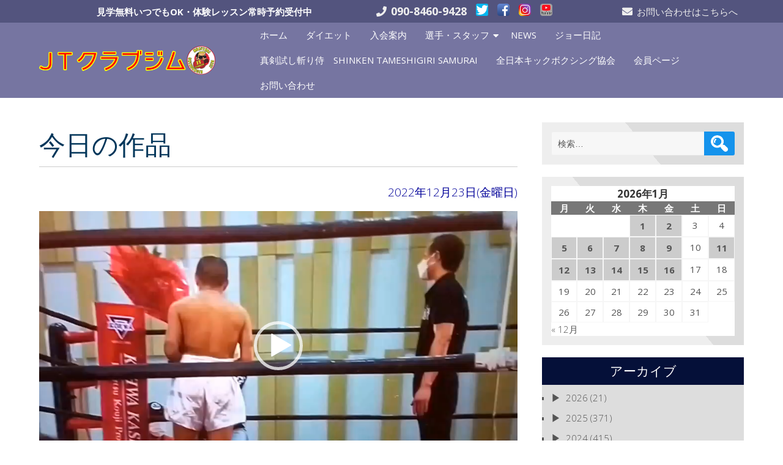

--- FILE ---
content_type: text/html; charset=UTF-8
request_url: http://jtclub.jp/blog/31826
body_size: 21069
content:
<!DOCTYPE html>
<html lang="ja">
<head>
<meta charset="UTF-8" />
<meta name="viewport" content="width=device-width" />
<link rel="profile" href="http://gmpg.org/xfn/11" />
<link rel="pingback" href="http://jtclub.jp/wp/xmlrpc.php" />
<meta name='robots' content='index, follow, max-image-preview:large, max-snippet:-1, max-video-preview:-1' />

	<!-- This site is optimized with the Yoast SEO plugin v23.0 - https://yoast.com/wordpress/plugins/seo/ -->
	<title>今日の作品 - JTクラブジム</title>
	<link rel="canonical" href="http://jtclub.jp/blog/31826" />
	<meta property="og:locale" content="ja_JP" />
	<meta property="og:type" content="article" />
	<meta property="og:title" content="今日の作品 - JTクラブジム" />
	<meta property="og:description" content="題名「エキシビジョンマッチの時に（株）光和仮設工業吉田社長プレゼントしてもらった花束を生け花にしたジRead More" />
	<meta property="og:url" content="http://jtclub.jp/blog/31826" />
	<meta property="og:site_name" content="JTクラブジム" />
	<meta property="article:published_time" content="2022-12-23T04:56:20+00:00" />
	<meta property="og:image" content="http://jtclub.jp/wp/wp-content/uploads/resize1087.jpg" />
	<meta property="og:image:width" content="360" />
	<meta property="og:image:height" content="480" />
	<meta property="og:image:type" content="image/jpeg" />
	<meta name="author" content="土屋ジョー" />
	<meta name="twitter:card" content="summary_large_image" />
	<meta name="twitter:label1" content="執筆者" />
	<meta name="twitter:data1" content="土屋ジョー" />
	<script type="application/ld+json" class="yoast-schema-graph">{"@context":"https://schema.org","@graph":[{"@type":"Article","@id":"http://jtclub.jp/blog/31826#article","isPartOf":{"@id":"http://jtclub.jp/blog/31826"},"author":{"name":"土屋ジョー","@id":"http://jtclub.jp/#/schema/person/c3d78c09d18a190fb40a7657b3e54e86"},"headline":"今日の作品","datePublished":"2022-12-23T04:56:20+00:00","dateModified":"2022-12-23T04:56:20+00:00","mainEntityOfPage":{"@id":"http://jtclub.jp/blog/31826"},"wordCount":19,"publisher":{"@id":"http://jtclub.jp/#organization"},"image":{"@id":"http://jtclub.jp/blog/31826#primaryimage"},"thumbnailUrl":"https://i0.wp.com/jtclub.jp/wp/wp-content/uploads/resize1087.jpg?fit=360%2C480","articleSection":["土屋ジョー日記"],"inLanguage":"ja"},{"@type":"WebPage","@id":"http://jtclub.jp/blog/31826","url":"http://jtclub.jp/blog/31826","name":"今日の作品 - JTクラブジム","isPartOf":{"@id":"http://jtclub.jp/#website"},"primaryImageOfPage":{"@id":"http://jtclub.jp/blog/31826#primaryimage"},"image":{"@id":"http://jtclub.jp/blog/31826#primaryimage"},"thumbnailUrl":"https://i0.wp.com/jtclub.jp/wp/wp-content/uploads/resize1087.jpg?fit=360%2C480","datePublished":"2022-12-23T04:56:20+00:00","dateModified":"2022-12-23T04:56:20+00:00","breadcrumb":{"@id":"http://jtclub.jp/blog/31826#breadcrumb"},"inLanguage":"ja","potentialAction":[{"@type":"ReadAction","target":["http://jtclub.jp/blog/31826"]}]},{"@type":"ImageObject","inLanguage":"ja","@id":"http://jtclub.jp/blog/31826#primaryimage","url":"https://i0.wp.com/jtclub.jp/wp/wp-content/uploads/resize1087.jpg?fit=360%2C480","contentUrl":"https://i0.wp.com/jtclub.jp/wp/wp-content/uploads/resize1087.jpg?fit=360%2C480","width":360,"height":480},{"@type":"BreadcrumbList","@id":"http://jtclub.jp/blog/31826#breadcrumb","itemListElement":[{"@type":"ListItem","position":1,"name":"ホーム","item":"http://jtclub.jp/"},{"@type":"ListItem","position":2,"name":"今日の作品"}]},{"@type":"WebSite","@id":"http://jtclub.jp/#website","url":"http://jtclub.jp/","name":"JTクラブジム","description":"キックボクシング９冠王・土屋ジョーが指導する沼津にあるキックボクシング＆ダイエットのジム","publisher":{"@id":"http://jtclub.jp/#organization"},"potentialAction":[{"@type":"SearchAction","target":{"@type":"EntryPoint","urlTemplate":"http://jtclub.jp/?s={search_term_string}"},"query-input":"required name=search_term_string"}],"inLanguage":"ja"},{"@type":"Organization","@id":"http://jtclub.jp/#organization","name":"JTクラブジム","url":"http://jtclub.jp/","logo":{"@type":"ImageObject","inLanguage":"ja","@id":"http://jtclub.jp/#/schema/logo/image/","url":"https://i0.wp.com/jtclub.jp/wp/wp-content/uploads/cropped-JTCLUBGYM.png?fit=558%2C90","contentUrl":"https://i0.wp.com/jtclub.jp/wp/wp-content/uploads/cropped-JTCLUBGYM.png?fit=558%2C90","width":558,"height":90,"caption":"JTクラブジム"},"image":{"@id":"http://jtclub.jp/#/schema/logo/image/"}},{"@type":"Person","@id":"http://jtclub.jp/#/schema/person/c3d78c09d18a190fb40a7657b3e54e86","name":"土屋ジョー","image":{"@type":"ImageObject","inLanguage":"ja","@id":"http://jtclub.jp/#/schema/person/image/","url":"http://2.gravatar.com/avatar/2961e26c66460a9ddebdc55dacbe8eeb?s=96&d=mm&r=g","contentUrl":"http://2.gravatar.com/avatar/2961e26c66460a9ddebdc55dacbe8eeb?s=96&d=mm&r=g","caption":"土屋ジョー"},"url":"http://jtclub.jp/blog/author/joe"}]}</script>
	<!-- / Yoast SEO plugin. -->


<link rel='dns-prefetch' href='//static.addtoany.com' />
<link rel='dns-prefetch' href='//stats.wp.com' />
<link rel='dns-prefetch' href='//fonts.googleapis.com' />
<link rel='dns-prefetch' href='//i0.wp.com' />
<link rel='dns-prefetch' href='//c0.wp.com' />
<link rel="alternate" type="application/rss+xml" title="JTクラブジム &raquo; フィード" href="http://jtclub.jp/feed" />
<link rel="alternate" type="application/rss+xml" title="JTクラブジム &raquo; コメントフィード" href="http://jtclub.jp/comments/feed" />
<script type="text/javascript">
/* <![CDATA[ */
window._wpemojiSettings = {"baseUrl":"https:\/\/s.w.org\/images\/core\/emoji\/15.0.3\/72x72\/","ext":".png","svgUrl":"https:\/\/s.w.org\/images\/core\/emoji\/15.0.3\/svg\/","svgExt":".svg","source":{"concatemoji":"http:\/\/jtclub.jp\/wp\/wp-includes\/js\/wp-emoji-release.min.js?ver=6.5.7"}};
/*! This file is auto-generated */
!function(i,n){var o,s,e;function c(e){try{var t={supportTests:e,timestamp:(new Date).valueOf()};sessionStorage.setItem(o,JSON.stringify(t))}catch(e){}}function p(e,t,n){e.clearRect(0,0,e.canvas.width,e.canvas.height),e.fillText(t,0,0);var t=new Uint32Array(e.getImageData(0,0,e.canvas.width,e.canvas.height).data),r=(e.clearRect(0,0,e.canvas.width,e.canvas.height),e.fillText(n,0,0),new Uint32Array(e.getImageData(0,0,e.canvas.width,e.canvas.height).data));return t.every(function(e,t){return e===r[t]})}function u(e,t,n){switch(t){case"flag":return n(e,"\ud83c\udff3\ufe0f\u200d\u26a7\ufe0f","\ud83c\udff3\ufe0f\u200b\u26a7\ufe0f")?!1:!n(e,"\ud83c\uddfa\ud83c\uddf3","\ud83c\uddfa\u200b\ud83c\uddf3")&&!n(e,"\ud83c\udff4\udb40\udc67\udb40\udc62\udb40\udc65\udb40\udc6e\udb40\udc67\udb40\udc7f","\ud83c\udff4\u200b\udb40\udc67\u200b\udb40\udc62\u200b\udb40\udc65\u200b\udb40\udc6e\u200b\udb40\udc67\u200b\udb40\udc7f");case"emoji":return!n(e,"\ud83d\udc26\u200d\u2b1b","\ud83d\udc26\u200b\u2b1b")}return!1}function f(e,t,n){var r="undefined"!=typeof WorkerGlobalScope&&self instanceof WorkerGlobalScope?new OffscreenCanvas(300,150):i.createElement("canvas"),a=r.getContext("2d",{willReadFrequently:!0}),o=(a.textBaseline="top",a.font="600 32px Arial",{});return e.forEach(function(e){o[e]=t(a,e,n)}),o}function t(e){var t=i.createElement("script");t.src=e,t.defer=!0,i.head.appendChild(t)}"undefined"!=typeof Promise&&(o="wpEmojiSettingsSupports",s=["flag","emoji"],n.supports={everything:!0,everythingExceptFlag:!0},e=new Promise(function(e){i.addEventListener("DOMContentLoaded",e,{once:!0})}),new Promise(function(t){var n=function(){try{var e=JSON.parse(sessionStorage.getItem(o));if("object"==typeof e&&"number"==typeof e.timestamp&&(new Date).valueOf()<e.timestamp+604800&&"object"==typeof e.supportTests)return e.supportTests}catch(e){}return null}();if(!n){if("undefined"!=typeof Worker&&"undefined"!=typeof OffscreenCanvas&&"undefined"!=typeof URL&&URL.createObjectURL&&"undefined"!=typeof Blob)try{var e="postMessage("+f.toString()+"("+[JSON.stringify(s),u.toString(),p.toString()].join(",")+"));",r=new Blob([e],{type:"text/javascript"}),a=new Worker(URL.createObjectURL(r),{name:"wpTestEmojiSupports"});return void(a.onmessage=function(e){c(n=e.data),a.terminate(),t(n)})}catch(e){}c(n=f(s,u,p))}t(n)}).then(function(e){for(var t in e)n.supports[t]=e[t],n.supports.everything=n.supports.everything&&n.supports[t],"flag"!==t&&(n.supports.everythingExceptFlag=n.supports.everythingExceptFlag&&n.supports[t]);n.supports.everythingExceptFlag=n.supports.everythingExceptFlag&&!n.supports.flag,n.DOMReady=!1,n.readyCallback=function(){n.DOMReady=!0}}).then(function(){return e}).then(function(){var e;n.supports.everything||(n.readyCallback(),(e=n.source||{}).concatemoji?t(e.concatemoji):e.wpemoji&&e.twemoji&&(t(e.twemoji),t(e.wpemoji)))}))}((window,document),window._wpemojiSettings);
/* ]]> */
</script>
<style id='wp-emoji-styles-inline-css' type='text/css'>

	img.wp-smiley, img.emoji {
		display: inline !important;
		border: none !important;
		box-shadow: none !important;
		height: 1em !important;
		width: 1em !important;
		margin: 0 0.07em !important;
		vertical-align: -0.1em !important;
		background: none !important;
		padding: 0 !important;
	}
</style>
<link rel='stylesheet' id='wp-block-library-css' href='https://c0.wp.com/c/6.5.7/wp-includes/css/dist/block-library/style.min.css' type='text/css' media='all' />
<link rel='stylesheet' id='mediaelement-css' href='https://c0.wp.com/c/6.5.7/wp-includes/js/mediaelement/mediaelementplayer-legacy.min.css' type='text/css' media='all' />
<link rel='stylesheet' id='wp-mediaelement-css' href='https://c0.wp.com/c/6.5.7/wp-includes/js/mediaelement/wp-mediaelement.min.css' type='text/css' media='all' />
<style id='jetpack-sharing-buttons-style-inline-css' type='text/css'>
.jetpack-sharing-buttons__services-list{display:flex;flex-direction:row;flex-wrap:wrap;gap:0;list-style-type:none;margin:5px;padding:0}.jetpack-sharing-buttons__services-list.has-small-icon-size{font-size:12px}.jetpack-sharing-buttons__services-list.has-normal-icon-size{font-size:16px}.jetpack-sharing-buttons__services-list.has-large-icon-size{font-size:24px}.jetpack-sharing-buttons__services-list.has-huge-icon-size{font-size:36px}@media print{.jetpack-sharing-buttons__services-list{display:none!important}}.editor-styles-wrapper .wp-block-jetpack-sharing-buttons{gap:0;padding-inline-start:0}ul.jetpack-sharing-buttons__services-list.has-background{padding:1.25em 2.375em}
</style>
<style id='classic-theme-styles-inline-css' type='text/css'>
/*! This file is auto-generated */
.wp-block-button__link{color:#fff;background-color:#32373c;border-radius:9999px;box-shadow:none;text-decoration:none;padding:calc(.667em + 2px) calc(1.333em + 2px);font-size:1.125em}.wp-block-file__button{background:#32373c;color:#fff;text-decoration:none}
</style>
<style id='global-styles-inline-css' type='text/css'>
body{--wp--preset--color--black: #000000;--wp--preset--color--cyan-bluish-gray: #abb8c3;--wp--preset--color--white: #ffffff;--wp--preset--color--pale-pink: #f78da7;--wp--preset--color--vivid-red: #cf2e2e;--wp--preset--color--luminous-vivid-orange: #ff6900;--wp--preset--color--luminous-vivid-amber: #fcb900;--wp--preset--color--light-green-cyan: #7bdcb5;--wp--preset--color--vivid-green-cyan: #00d084;--wp--preset--color--pale-cyan-blue: #8ed1fc;--wp--preset--color--vivid-cyan-blue: #0693e3;--wp--preset--color--vivid-purple: #9b51e0;--wp--preset--gradient--vivid-cyan-blue-to-vivid-purple: linear-gradient(135deg,rgba(6,147,227,1) 0%,rgb(155,81,224) 100%);--wp--preset--gradient--light-green-cyan-to-vivid-green-cyan: linear-gradient(135deg,rgb(122,220,180) 0%,rgb(0,208,130) 100%);--wp--preset--gradient--luminous-vivid-amber-to-luminous-vivid-orange: linear-gradient(135deg,rgba(252,185,0,1) 0%,rgba(255,105,0,1) 100%);--wp--preset--gradient--luminous-vivid-orange-to-vivid-red: linear-gradient(135deg,rgba(255,105,0,1) 0%,rgb(207,46,46) 100%);--wp--preset--gradient--very-light-gray-to-cyan-bluish-gray: linear-gradient(135deg,rgb(238,238,238) 0%,rgb(169,184,195) 100%);--wp--preset--gradient--cool-to-warm-spectrum: linear-gradient(135deg,rgb(74,234,220) 0%,rgb(151,120,209) 20%,rgb(207,42,186) 40%,rgb(238,44,130) 60%,rgb(251,105,98) 80%,rgb(254,248,76) 100%);--wp--preset--gradient--blush-light-purple: linear-gradient(135deg,rgb(255,206,236) 0%,rgb(152,150,240) 100%);--wp--preset--gradient--blush-bordeaux: linear-gradient(135deg,rgb(254,205,165) 0%,rgb(254,45,45) 50%,rgb(107,0,62) 100%);--wp--preset--gradient--luminous-dusk: linear-gradient(135deg,rgb(255,203,112) 0%,rgb(199,81,192) 50%,rgb(65,88,208) 100%);--wp--preset--gradient--pale-ocean: linear-gradient(135deg,rgb(255,245,203) 0%,rgb(182,227,212) 50%,rgb(51,167,181) 100%);--wp--preset--gradient--electric-grass: linear-gradient(135deg,rgb(202,248,128) 0%,rgb(113,206,126) 100%);--wp--preset--gradient--midnight: linear-gradient(135deg,rgb(2,3,129) 0%,rgb(40,116,252) 100%);--wp--preset--font-size--small: 13px;--wp--preset--font-size--medium: 20px;--wp--preset--font-size--large: 36px;--wp--preset--font-size--x-large: 42px;--wp--preset--spacing--20: 0.44rem;--wp--preset--spacing--30: 0.67rem;--wp--preset--spacing--40: 1rem;--wp--preset--spacing--50: 1.5rem;--wp--preset--spacing--60: 2.25rem;--wp--preset--spacing--70: 3.38rem;--wp--preset--spacing--80: 5.06rem;--wp--preset--shadow--natural: 6px 6px 9px rgba(0, 0, 0, 0.2);--wp--preset--shadow--deep: 12px 12px 50px rgba(0, 0, 0, 0.4);--wp--preset--shadow--sharp: 6px 6px 0px rgba(0, 0, 0, 0.2);--wp--preset--shadow--outlined: 6px 6px 0px -3px rgba(255, 255, 255, 1), 6px 6px rgba(0, 0, 0, 1);--wp--preset--shadow--crisp: 6px 6px 0px rgba(0, 0, 0, 1);}:where(.is-layout-flex){gap: 0.5em;}:where(.is-layout-grid){gap: 0.5em;}body .is-layout-flex{display: flex;}body .is-layout-flex{flex-wrap: wrap;align-items: center;}body .is-layout-flex > *{margin: 0;}body .is-layout-grid{display: grid;}body .is-layout-grid > *{margin: 0;}:where(.wp-block-columns.is-layout-flex){gap: 2em;}:where(.wp-block-columns.is-layout-grid){gap: 2em;}:where(.wp-block-post-template.is-layout-flex){gap: 1.25em;}:where(.wp-block-post-template.is-layout-grid){gap: 1.25em;}.has-black-color{color: var(--wp--preset--color--black) !important;}.has-cyan-bluish-gray-color{color: var(--wp--preset--color--cyan-bluish-gray) !important;}.has-white-color{color: var(--wp--preset--color--white) !important;}.has-pale-pink-color{color: var(--wp--preset--color--pale-pink) !important;}.has-vivid-red-color{color: var(--wp--preset--color--vivid-red) !important;}.has-luminous-vivid-orange-color{color: var(--wp--preset--color--luminous-vivid-orange) !important;}.has-luminous-vivid-amber-color{color: var(--wp--preset--color--luminous-vivid-amber) !important;}.has-light-green-cyan-color{color: var(--wp--preset--color--light-green-cyan) !important;}.has-vivid-green-cyan-color{color: var(--wp--preset--color--vivid-green-cyan) !important;}.has-pale-cyan-blue-color{color: var(--wp--preset--color--pale-cyan-blue) !important;}.has-vivid-cyan-blue-color{color: var(--wp--preset--color--vivid-cyan-blue) !important;}.has-vivid-purple-color{color: var(--wp--preset--color--vivid-purple) !important;}.has-black-background-color{background-color: var(--wp--preset--color--black) !important;}.has-cyan-bluish-gray-background-color{background-color: var(--wp--preset--color--cyan-bluish-gray) !important;}.has-white-background-color{background-color: var(--wp--preset--color--white) !important;}.has-pale-pink-background-color{background-color: var(--wp--preset--color--pale-pink) !important;}.has-vivid-red-background-color{background-color: var(--wp--preset--color--vivid-red) !important;}.has-luminous-vivid-orange-background-color{background-color: var(--wp--preset--color--luminous-vivid-orange) !important;}.has-luminous-vivid-amber-background-color{background-color: var(--wp--preset--color--luminous-vivid-amber) !important;}.has-light-green-cyan-background-color{background-color: var(--wp--preset--color--light-green-cyan) !important;}.has-vivid-green-cyan-background-color{background-color: var(--wp--preset--color--vivid-green-cyan) !important;}.has-pale-cyan-blue-background-color{background-color: var(--wp--preset--color--pale-cyan-blue) !important;}.has-vivid-cyan-blue-background-color{background-color: var(--wp--preset--color--vivid-cyan-blue) !important;}.has-vivid-purple-background-color{background-color: var(--wp--preset--color--vivid-purple) !important;}.has-black-border-color{border-color: var(--wp--preset--color--black) !important;}.has-cyan-bluish-gray-border-color{border-color: var(--wp--preset--color--cyan-bluish-gray) !important;}.has-white-border-color{border-color: var(--wp--preset--color--white) !important;}.has-pale-pink-border-color{border-color: var(--wp--preset--color--pale-pink) !important;}.has-vivid-red-border-color{border-color: var(--wp--preset--color--vivid-red) !important;}.has-luminous-vivid-orange-border-color{border-color: var(--wp--preset--color--luminous-vivid-orange) !important;}.has-luminous-vivid-amber-border-color{border-color: var(--wp--preset--color--luminous-vivid-amber) !important;}.has-light-green-cyan-border-color{border-color: var(--wp--preset--color--light-green-cyan) !important;}.has-vivid-green-cyan-border-color{border-color: var(--wp--preset--color--vivid-green-cyan) !important;}.has-pale-cyan-blue-border-color{border-color: var(--wp--preset--color--pale-cyan-blue) !important;}.has-vivid-cyan-blue-border-color{border-color: var(--wp--preset--color--vivid-cyan-blue) !important;}.has-vivid-purple-border-color{border-color: var(--wp--preset--color--vivid-purple) !important;}.has-vivid-cyan-blue-to-vivid-purple-gradient-background{background: var(--wp--preset--gradient--vivid-cyan-blue-to-vivid-purple) !important;}.has-light-green-cyan-to-vivid-green-cyan-gradient-background{background: var(--wp--preset--gradient--light-green-cyan-to-vivid-green-cyan) !important;}.has-luminous-vivid-amber-to-luminous-vivid-orange-gradient-background{background: var(--wp--preset--gradient--luminous-vivid-amber-to-luminous-vivid-orange) !important;}.has-luminous-vivid-orange-to-vivid-red-gradient-background{background: var(--wp--preset--gradient--luminous-vivid-orange-to-vivid-red) !important;}.has-very-light-gray-to-cyan-bluish-gray-gradient-background{background: var(--wp--preset--gradient--very-light-gray-to-cyan-bluish-gray) !important;}.has-cool-to-warm-spectrum-gradient-background{background: var(--wp--preset--gradient--cool-to-warm-spectrum) !important;}.has-blush-light-purple-gradient-background{background: var(--wp--preset--gradient--blush-light-purple) !important;}.has-blush-bordeaux-gradient-background{background: var(--wp--preset--gradient--blush-bordeaux) !important;}.has-luminous-dusk-gradient-background{background: var(--wp--preset--gradient--luminous-dusk) !important;}.has-pale-ocean-gradient-background{background: var(--wp--preset--gradient--pale-ocean) !important;}.has-electric-grass-gradient-background{background: var(--wp--preset--gradient--electric-grass) !important;}.has-midnight-gradient-background{background: var(--wp--preset--gradient--midnight) !important;}.has-small-font-size{font-size: var(--wp--preset--font-size--small) !important;}.has-medium-font-size{font-size: var(--wp--preset--font-size--medium) !important;}.has-large-font-size{font-size: var(--wp--preset--font-size--large) !important;}.has-x-large-font-size{font-size: var(--wp--preset--font-size--x-large) !important;}
.wp-block-navigation a:where(:not(.wp-element-button)){color: inherit;}
:where(.wp-block-post-template.is-layout-flex){gap: 1.25em;}:where(.wp-block-post-template.is-layout-grid){gap: 1.25em;}
:where(.wp-block-columns.is-layout-flex){gap: 2em;}:where(.wp-block-columns.is-layout-grid){gap: 2em;}
.wp-block-pullquote{font-size: 1.5em;line-height: 1.6;}
</style>
<link rel='stylesheet' id='collapsed-archives-style-css' href='http://jtclub.jp/wp/wp-content/plugins/collapsed-archives/style.css?ver=6.5.7' type='text/css' media='all' />
<link rel='stylesheet' id='contact-form-7-css' href='http://jtclub.jp/wp/wp-content/plugins/contact-form-7/includes/css/styles.css?ver=5.7.7' type='text/css' media='all' />
<link rel='stylesheet' id='associationx-style-css' href='http://jtclub.jp/wp/wp-content/themes/associationx/style.css?ver=6.5.7' type='text/css' media='all' />
<link rel='stylesheet' id='associationx-gfonts1-css' href='//fonts.googleapis.com/css?family=Open+Sans%3A300italic%2C400italic%2C600italic%2C700italic%2C800italic%2C400%2C300%2C600%2C700%2C800&#038;ver=6.5.7' type='text/css' media='all' />
<link rel='stylesheet' id='dashicons-css' href='https://c0.wp.com/c/6.5.7/wp-includes/css/dashicons.min.css' type='text/css' media='all' />
<link rel='stylesheet' id='font-awesome5-css' href='http://jtclub.jp/wp/wp-content/themes/associationx/css/fawsome-all.css?ver=6.5.7' type='text/css' media='all' />
<link rel='stylesheet' id='associationx-bbpress-css' href='http://jtclub.jp/wp/wp-content/themes/associationx/css/bbp.css?ver=6.5.7' type='text/css' media='all' />
<link rel='stylesheet' id='associationx-responsive-css' href='http://jtclub.jp/wp/wp-content/themes/associationx/style-responsive.css?ver=6.5.7' type='text/css' media='all' />
<link rel='stylesheet' id='associationx-custom-style-css' href='http://jtclub.jp/wp/wp-content/themes/associationx/css/custom-css.css?ver=6.5.7' type='text/css' media='all' />
<style id='associationx-custom-style-inline-css' type='text/css'>
#ecom-box-item .woocommerce ul.products li.product, .woocommerce-page ul.products li.product{}
</style>
<link rel='stylesheet' id='addtoany-css' href='http://jtclub.jp/wp/wp-content/plugins/add-to-any/addtoany.min.css?ver=1.16' type='text/css' media='all' />
<link rel='stylesheet' id='jetpack_css-css' href='https://c0.wp.com/p/jetpack/13.6.1/css/jetpack.css' type='text/css' media='all' />
<script type="text/javascript" id="addtoany-core-js-before">
/* <![CDATA[ */
window.a2a_config=window.a2a_config||{};a2a_config.callbacks=[];a2a_config.overlays=[];a2a_config.templates={};a2a_localize = {
	Share: "共有",
	Save: "ブックマーク",
	Subscribe: "購読",
	Email: "メール",
	Bookmark: "ブックマーク",
	ShowAll: "すべて表示する",
	ShowLess: "小さく表示する",
	FindServices: "サービスを探す",
	FindAnyServiceToAddTo: "追加するサービスを今すぐ探す",
	PoweredBy: "Powered by",
	ShareViaEmail: "メールでシェアする",
	SubscribeViaEmail: "メールで購読する",
	BookmarkInYourBrowser: "ブラウザにブックマーク",
	BookmarkInstructions: "このページをブックマークするには、 Ctrl+D または \u2318+D を押下。",
	AddToYourFavorites: "お気に入りに追加",
	SendFromWebOrProgram: "任意のメールアドレスまたはメールプログラムから送信",
	EmailProgram: "メールプログラム",
	More: "詳細&#8230;",
	ThanksForSharing: "共有ありがとうございます !",
	ThanksForFollowing: "フォローありがとうございます !"
};
/* ]]> */
</script>
<script type="text/javascript" async src="https://static.addtoany.com/menu/page.js" id="addtoany-core-js"></script>
<script type="text/javascript" src="https://c0.wp.com/c/6.5.7/wp-includes/js/jquery/jquery.min.js" id="jquery-core-js"></script>
<script type="text/javascript" src="https://c0.wp.com/c/6.5.7/wp-includes/js/jquery/jquery-migrate.min.js" id="jquery-migrate-js"></script>
<script type="text/javascript" async src="http://jtclub.jp/wp/wp-content/plugins/add-to-any/addtoany.min.js?ver=1.1" id="addtoany-jquery-js"></script>
<script type="text/javascript" src="http://jtclub.jp/wp/wp-content/themes/associationx/js/menu.js?ver=6.5.7" id="associationx-menu-style-js"></script>
<!--[if lt IE 9]>
<script type="text/javascript" src="http://jtclub.jp/wp/wp-content/themes/associationx/js/html5.min.js?ver=6.5.7" id="associationx-html5-js"></script>
<![endif]-->
<script type="text/javascript" src="http://jtclub.jp/wp/wp-content/themes/associationx/js/modernizr.min.js?ver=6.5.7" id="associationx-modernizr-js"></script>
<script type="text/javascript" src="http://jtclub.jp/wp/wp-content/themes/associationx/js/smooth-scroll.min.js?ver=6.5.7" id="associationx-ss-js-js"></script>
<script type="text/javascript" src="http://jtclub.jp/wp/wp-content/themes/associationx/js/fixedheader.js?ver=6.5.7" id="associationx-fixed-header-js"></script>
<script type="text/javascript" src="https://c0.wp.com/c/6.5.7/wp-includes/js/wp-embed.min.js" id="wp-embed-js" defer="defer" data-wp-strategy="defer"></script>
<link rel="https://api.w.org/" href="http://jtclub.jp/wp-json/" /><link rel="alternate" type="application/json" href="http://jtclub.jp/wp-json/wp/v2/posts/31826" /><link rel="EditURI" type="application/rsd+xml" title="RSD" href="http://jtclub.jp/wp/xmlrpc.php?rsd" />
<meta name="generator" content="WordPress 6.5.7" />
<link rel='shortlink' href='http://jtclub.jp/?p=31826' />
<link rel="alternate" type="application/json+oembed" href="http://jtclub.jp/wp-json/oembed/1.0/embed?url=http%3A%2F%2Fjtclub.jp%2Fblog%2F31826" />
<link rel="alternate" type="text/xml+oembed" href="http://jtclub.jp/wp-json/oembed/1.0/embed?url=http%3A%2F%2Fjtclub.jp%2Fblog%2F31826&#038;format=xml" />
	<style>img#wpstats{display:none}</style>
		<link rel="icon" href="https://i0.wp.com/jtclub.jp/wp/wp-content/uploads/JT_mark.png?fit=32%2C32" sizes="32x32" />
<link rel="icon" href="https://i0.wp.com/jtclub.jp/wp/wp-content/uploads/JT_mark.png?fit=192%2C192" sizes="192x192" />
<link rel="apple-touch-icon" href="https://i0.wp.com/jtclub.jp/wp/wp-content/uploads/JT_mark.png?fit=180%2C180" />
<meta name="msapplication-TileImage" content="https://i0.wp.com/jtclub.jp/wp/wp-content/uploads/JT_mark.png?fit=270%2C270" />
		<style type="text/css" id="wp-custom-css">
			.example {/*親div*/
  position: relative;/*相対配置*/
  }

.example p {
  position: absolute;/*絶対配置*/
  color: white;/*文字は白に*/
	font-weight: bold; /*太字に*/
  font-size: 1.5em;/*サイズ1.5倍*/
  font-family :Quicksand, sans-serif;/*Google Font*/
  top: 0;
  left: 0;
  }

.example img {
  width: 100%;
  }

table {
	width: 100%;
	word-break: break-word;
	word-wrap: break-word;
}

/*　********************* */

.join-join {
color: Blue;/*文字は青に*/
font-weight: bold; /*太字に*/
 font-size: 1em;/*サイズ1.5倍*/	
}

.diet-diet {
color: Blue;/*文字は青に*/
font-weight: bold; /*太字に*/
 font-size: 1em;/*サイズ1.5倍*/	
}

.inquiry-form  {
color: Blue;/*文字は青に*/
font-weight: bold; /*太字に*/
 font-size: 1em;/*サイズ1.5倍*/	
}


.fighter-joe {
color: Blue;/*文字は青に*/
font-weight: bold; /*太字に*/
 font-size: 1em;/*サイズ1.5倍*/
 background: #fffacd;	
}

.fighter-pro {
color: Blue;/*文字は青に*/
font-weight: bold; /*太字に*/
 font-size: 1em;/*サイズ1.5倍*/	
 background: #FFCCCC;		
}

.fighter-ama {
color: Blue;/*文字は青に*/
font-weight: bold; /*太字に*/
 font-size: 1em;/*サイズ1.5倍*/	
 background: #66cdaa;		
}

.fighter-thai {
color: Blue;/*文字は青に*/
font-weight: bold; /*太字に*/
 font-size: 1em;/*サイズ1.5倍*/	
 background: #66cdaa;		
}

.fighter-instructor {
color: Blue;/*文字は青に*/
font-weight: bold; /*太字に*/
 font-size: 1em;/*サイズ1.5倍*/	
 background: #b0c4de;		
}

/*　*****入会案内 *************** */

table.timetable {
	width: 100%;
	margin: 1em 0;
	border-collapse: collapse;
}

table.timetable th,
table.timetable td {
	padding: 5px 7px;
	text-align: center;
	color: #333;
	font-size: 90%;
	line-height: 1.6;
	border: 1px solid #a0a0a0;
}

table.timetable th {
	background: #f0f0f0;
}

.timetable .ts1 {
	background: #b0e0e6;
}

.timetable .ts2 {
	color: #ffffff;
	background: #ff1493;
}

.timetable .ts3 {
	background: #fcb3e8;
}

.timetable .ts4 {
	color: #ffffff;
	background: #0000ff;
}

.timetable .ts5 {
	background: #98fb98;
}

/*　********************* */

table.lesson {
	width: 100%;
	margin: 0.5em 0 1em;
	border-collapse: collapse;
	border-top: 2px solid #a0a0a0;
	border-bottom: 2px solid #a0a0a0;
}

table.lesson th,
table.lesson td {
	padding: 6px 8px;
	text-align: left;
	color: #333;
	font-size: 90%;
	font-weight: bold;
	line-height: 1.6;
	border-bottom: 1px solid #a0a0a0;
}

table.lesson th {
	background: #f0f0f0;
}

table.lesson .c {
	text-align: center;
	white-space: nowrap;
}

table.lesson .r {
	text-align: right;
	white-space: nowrap;
}

table.lesson .t {
	white-space: nowrap;
}


/*　****選手紹介***************** */

.clearfix:after {
	content: "";
	font-size: 0.1em; 
	display: block; 
	line-height: 0; 
	height: 0.1px;
	clear: both; 
	visibility: hidden;
}

.clearfix {
	display: inline-block;
}

/* Hides from IE-mac \*/
* html .clearfix {height: 1%;}
.clearfix {display: block;}

#content p.fighter-name {
	color: #0055a0;
	font-size: 110%;
	font-weight: bold;
}

#content .fighter-avatar-thai {
	margin: 0;
	list-style: none;
}

#content .fighter-avatar-thai li {
	width: 240px;
	margin: 0;
	padding: 5px 5px;
	text-align: center;
	float: left;
}

#content .fighter-avatar-thai-sp {
	margin: 0;
	list-style: none;
}

#content .fighter-avatar-thai-sp li {
	width: 140px;
	margin: 0;
	padding: 5px 5px;
	text-align: center;
	float: left;
}

/*　****YOUTUBEレスポンシブ対応**************** */
.movie-wrap {
     position: relative;
     padding-bottom: 56.25%; /*アスペクト比 16:9の場合の縦幅*/
     height: 0;
     overflow: hidden;
}
 
.movie-wrap iframe {
     position: absolute;
     top: 0;
     left: 0;
     width: 100%;
     height: 100%;
}

/*　**** もくじ 項目 **************** */
.frame_set {
  border:dotted 4px #9D50BB;
  padding: 20px;
  line-height: 130%;
  display: block;
}

.frame_set h3{
  display: block;
  line-height: 130%;
  font-size: 120%;
  margin: 0;
  margin-bottom: 10px;
}

/*　**** H3 **************** */
.join_waku {
  padding: 0.5em;/*文字周りの余白*/
  color: #010101;/*文字色*/
  background: #eaf3ff;/*背景色*/
  border-bottom: solid 3px #516ab6;/*下線*/
}


/*　**** 画像右寄せ ******* */
.figure {
	float: left;
	margin: 0 15px 15px 0;
	width: 30%;
}
.figure img {
	max-width: 100%;
}

/*　**** 画像横並び ******* */
*, *:before, *:after {
	box-sizing: border-box;
}
.col_2{
	width: 100%;
	display: flex;
	display: -ms-flexbox; /* IE10 */
	flex-wrap: wrap;
	-ms-flex-wrap: wrap; /* IE10 */
}
.col_2 > div{
	width: 50%;
	padding: 10px;
}
@media screen and (max-width: 1280px) {
	.col_2 > div{
		width: 100%;
	}
}

/* 吹き出し */
.balloon1-left {
  position: relative;
  display: inline-block;
  margin: 1.5em 0 1.5em 15px;
  padding: 7px 10px;
  min-width: 120px;
  max-width: 100%;
  color: #555;
  font-size: 16px;
  background: #e0edff;
	border-radius: 10px;
}

.balloon1-left:before {
  content: "";
  position: absolute;
  top: 50%;
  left: -30px;
  margin-top: -15px;
  border: 15px solid transparent;
  border-right: 15px solid #e0edff;
}

.balloon1-left p {
  margin: 0;
  padding: 0;
}

.balloon2-left {
  position: relative;
  display: inline-block;
  margin: 1.5em 0 1.5em 15px;
  padding: 7px 10px;
  min-width: 120px;
  max-width: 100%;
  color: #555;
  font-size: 16px;
  background: #ffe0ed;
	border-radius: 10px;
}

.balloon2-left:before {
  content: "";
  position: absolute;
  top: 50%;
  left: -30px;
  margin-top: -15px;
  border: 15px solid transparent;
  border-right: 15px solid #ffe0ed;
}

.balloon2-left p {
  margin: 0;
  padding: 0;
}

.yasheta {
display:inline-block;
	border:5px double #F00;
	padding:10px;
	border-radius:10px;
}

.snsnarabe {
display: inline-block;
}

/* ******* */
table.diettable {
	width: 100%;
	border:none;
}

table.diettable th,
table.diettable td {
	padding: 5px 7px;
	font-size: 100%;
	border:none;
}

table.diettable th {
	background: #ffffff;
}

		</style>
		</head>

<body class="post-template-default single single-post postid-31826 single-format-standard wp-custom-logo" > 
		<a class="skip-link screen-reader-text" href="#content">Skip to Content</a>
	<div id="resmwdt"></div>
     	<div id="site-container">
     		<div id="sitetoppart"><!-- 電話の上 バック白色 -->
     			<!-- 電話の上 バック白色 -->
      			<div id ="header"><!-- 電話の上 バック薄紫色 -->
      				<div class="box100 top-menu-con-container ">
	
			<div class="box90">
			<div class="top-menu-con-items">
				<nav class="top-menu-con"></nav><span style="color:#FFFFFF"><strong>見学無料いつでもOK・体験レッスン常時予約受付中</strong></span><div class="flexcenter connumber"><a href="tel:090-8460-9428"><span style="font-size:large"><b>090-8460-9428</b></span></a>　<a href="https://twitter.com/joetsuchiya" rel="noopener" target="_blank"><img src="/wp/wp-content/uploads/Tw_00.png" alt="ツイッター" width="20" height="20" /></a>　<a href="https://www.facebook.com/joe.sitpholek" rel="noopener" target="_blank"><img src="/wp/wp-content/uploads/FB_00.png" alt="ファイスブック" width="20" height="20" /></a>　<a href="https://www.instagram.com/jtclubgym.joetsuchiya/" rel="noopener" target="_blank"><img src="/wp/wp-content/uploads/Ig_00.png" alt="インスタグラム" width="20" height="20" /></a>　<a href="https://www.youtube.com/channel/UCIQpG1m_4pNaQ0j2-LZqX0A" rel="noopener" target="_blank"><img src="/wp/wp-content/uploads/YouTube_00.png" alt="YOUTUBE" width="20" height="20" /></a></div><div class="flexcenter extranumber fa-envelope"><a href="/inquiry">お問い合わせはこちらへ</a></div>  	
			</div>
		</div>   
</div>		<!-- 電話の下 バック薄紫色 -->
      				<div id ="header-content" class="box90"><!-- ロゴタイトル左横 -->
						<!-- Site Titele and Description Goes Here -->
       					  
       					<a href="http://jtclub.jp/" id="logotitle" class="logoandtitle"><img class="site-logo" src="https://i0.wp.com/jtclub.jp/wp/wp-content/uploads/cropped-JTCLUBGYM.png?fit=558%2C90" alt="JTクラブジム" /><h1 class="site-title-hidden">JTクラブジム<h2 class="site-title-hidden">キックボクシング９冠王・土屋ジョーが指導する沼津にあるキックボクシング＆ダイエットのジム</h2></a>
        				<!-- Site Main Menu Goes Here -->
        				<a id="mobile-menu" class="mmenucon" href="#"></a>
        				<nav id="main-menu-con" class="mmenucon mmenumobile">
							<div class="mainmenu-parent"><ul id="main-menu-items-con" class="main-menu-items"><li id="menu-item-17" class="menu-item menu-item-type-custom menu-item-object-custom menu-item-home menu-item-17"><a href="http://jtclub.jp/" class="d5menuanchor smscroll">ホーム</a></li>
<li id="menu-item-19" class="menu-item menu-item-type-post_type menu-item-object-page menu-item-19"><a href="http://jtclub.jp/diet" class="d5menuanchor smscroll">ダイエット</a></li>
<li id="menu-item-20" class="menu-item menu-item-type-post_type menu-item-object-page menu-item-20"><a href="http://jtclub.jp/join" class="d5menuanchor smscroll">入会案内</a></li>
<li id="menu-item-21" class="menu-item menu-item-type-post_type menu-item-object-page menu-item-has-children menu-item-21"><a href="http://jtclub.jp/fighter" class="d5menuanchor smscroll">選手・スタッフ</a>
<ul class="sub-menu">
	<li id="menu-item-24293" class="menu-item menu-item-type-post_type menu-item-object-page menu-item-24293"><a href="http://jtclub.jp/joe_tsuchiya" class="d5menuanchor smscroll">会長土屋ジョーの紹介</a></li>
	<li id="menu-item-24294" class="menu-item menu-item-type-custom menu-item-object-custom menu-item-24294"><a href="/fighter/#F02" class="d5menuanchor smscroll">インストラクターの紹介</a></li>
	<li id="menu-item-24295" class="menu-item menu-item-type-custom menu-item-object-custom menu-item-24295"><a href="/fighter/#F03" class="d5menuanchor smscroll">選手の紹介</a></li>
</ul>
</li>
<li id="menu-item-23" class="menu-item menu-item-type-taxonomy menu-item-object-category menu-item-23"><a href="http://jtclub.jp/blog/category/news" class="d5menuanchor smscroll">NEWS</a></li>
<li id="menu-item-24172" class="menu-item menu-item-type-taxonomy menu-item-object-category current-post-ancestor current-menu-parent current-post-parent menu-item-24172"><a href="http://jtclub.jp/blog/category/joe" class="d5menuanchor smscroll">ジョー日記</a><div class="menu-description">土屋ジョー日記</div></li>
<li id="menu-item-30058" class="menu-item menu-item-type-post_type menu-item-object-page menu-item-30058"><a href="http://jtclub.jp/?page_id=30054" class="d5menuanchor smscroll">真剣試し斬り侍　SHINKEN TAMESHIGIRI SAMURAI</a></li>
<li id="menu-item-33270" class="menu-item menu-item-type-custom menu-item-object-custom menu-item-33270"><a href="http://www.ajkba.com/contents/" class="d5menuanchor smscroll">全日本キックボクシング協会</a></li>
<li id="menu-item-26450" class="menu-item menu-item-type-post_type menu-item-object-page menu-item-26450"><a href="http://jtclub.jp/member" class="d5menuanchor smscroll">会員ページ</a></li>
<li id="menu-item-18" class="menu-item menu-item-type-post_type menu-item-object-page menu-item-18"><a href="http://jtclub.jp/inquiry" class="d5menuanchor smscroll">お問い合わせ</a></li>
<li id="mobilemenuclose" class="mmenuclose"><a class="menu-close-icon  fa-times" href="#"></a></li></ul></div>        				</nav>      
      				</div><!-- #header-content -->
				      			
					</div><!-- #header -->      
      			<div id="topadjust"></div>
      			<div class="clear"></div>
      			  
      			      			<div id="site-con">
					
					<div id="pagename" class="d5_single_page"></div>
<div id="container" class="sinpagepostcon sinpostcon box90 leftcontent">
	<div id="containerin">
		<div id="content">
		
	
	

	  	<div class="contentin narrowwidth">
		    
			<div class="postandpage post-31826 post type-post status-publish format-standard has-post-thumbnail hentry category-joe" id="post-31826">
				<div class="post-container" >						<div class="fpthumb">
													</div>        		
					<div class="entrytext yesfimage">
													<h1 class="page-title">今日の作品</h1><div class="content-ver-sep"></div><div class="beforecontent"></div>						<div align="right" style="color:#000099">
						2022年12月23日(金曜日)					</div>
					<p><div style="width: 784px;" class="wp-video"><!--[if lt IE 9]><script>document.createElement('video');</script><![endif]-->
<video class="wp-video-shortcode" id="video-31826-1" width="784" height="441" preload="metadata" controls="controls"><source type="video/mp4" src="http://jtclub.jp/wp/wp-content/uploads/株光和仮設工業.mp4?_=1" /><a href="http://jtclub.jp/wp/wp-content/uploads/株光和仮設工業.mp4">http://jtclub.jp/wp/wp-content/uploads/株光和仮設工業.mp4</a></video></div><img fetchpriority="high" decoding="async" src="https://i0.wp.com/jtclub.jp/wp/wp-content/uploads/resize1087.jpg?resize=360%2C480" alt="" width="360" height="480" class="alignnone size-full wp-image-31828" srcset="https://i0.wp.com/jtclub.jp/wp/wp-content/uploads/resize1087.jpg?w=360 360w, https://i0.wp.com/jtclub.jp/wp/wp-content/uploads/resize1087.jpg?resize=225%2C300 225w" sizes="(max-width: 360px) 100vw, 360px" data-recalc-dims="1" /><img decoding="async" src="https://i0.wp.com/jtclub.jp/wp/wp-content/uploads/resize1085.jpg?resize=360%2C480" alt="" width="360" height="480" class="alignnone size-full wp-image-31829" srcset="https://i0.wp.com/jtclub.jp/wp/wp-content/uploads/resize1085.jpg?w=360 360w, https://i0.wp.com/jtclub.jp/wp/wp-content/uploads/resize1085.jpg?resize=225%2C300 225w" sizes="(max-width: 360px) 100vw, 360px" data-recalc-dims="1" /><br />
題名「エキシビジョンマッチの時に（株）光和仮設工業吉田社長プレゼントしてもらった花束を生け花にしたジョー」<br />
今日も、キックボクシングやりながら、キックボクシング世界チャンピオン作製の、生け花鑑賞に来てください<br />
キックボクシング世界チャンピオン(プロ戦績44戦32勝(25KO))土屋ジョーに習いましょう!<br />
一流になりたいなら、一流と言われる人に学ぶことです。三流を見ていたら、三流にしかなれません。<br />
静岡県内で15年以上唯一箇所、ムエタイが国技のタイ国から招聘した経験豊富なパーソナルトレーナーが常駐！<br />
キックボクシング・ダイエットのJTクラブジム　練習生大募集中！初心者も大歓迎です!</p>
<blockquote class="wp-embedded-content" data-secret="sv2dl5v0KU"><p><a href="http://jtclub.jp/join">入会案内</a></p></blockquote>
<p><iframe class="wp-embedded-content" sandbox="allow-scripts" security="restricted" style="position: absolute; clip: rect(1px, 1px, 1px, 1px);" title="&#8220;入会案内&#8221; &#8212; JTクラブジム" src="http://jtclub.jp/join/embed#?secret=LynM7YCKzK#?secret=sv2dl5v0KU" data-secret="sv2dl5v0KU" width="600" height="338" frameborder="0" marginwidth="0" marginheight="0" scrolling="no"></iframe><br />
只今、入会者全員に、JTクラブジム特製オリジナルバンテージプレゼントしています!</p>
<div class="addtoany_share_save_container addtoany_content addtoany_content_bottom"><div class="a2a_kit a2a_kit_size_32 addtoany_list" data-a2a-url="http://jtclub.jp/blog/31826" data-a2a-title="今日の作品"><a class="a2a_button_twitter" href="https://www.addtoany.com/add_to/twitter?linkurl=http%3A%2F%2Fjtclub.jp%2Fblog%2F31826&amp;linkname=%E4%BB%8A%E6%97%A5%E3%81%AE%E4%BD%9C%E5%93%81" title="Twitter" rel="nofollow noopener" target="_blank"></a><a class="a2a_button_facebook" href="https://www.addtoany.com/add_to/facebook?linkurl=http%3A%2F%2Fjtclub.jp%2Fblog%2F31826&amp;linkname=%E4%BB%8A%E6%97%A5%E3%81%AE%E4%BD%9C%E5%93%81" title="Facebook" rel="nofollow noopener" target="_blank"></a><a class="a2a_button_hatena" href="https://www.addtoany.com/add_to/hatena?linkurl=http%3A%2F%2Fjtclub.jp%2Fblog%2F31826&amp;linkname=%E4%BB%8A%E6%97%A5%E3%81%AE%E4%BD%9C%E5%93%81" title="Hatena" rel="nofollow noopener" target="_blank"></a><a class="a2a_button_line" href="https://www.addtoany.com/add_to/line?linkurl=http%3A%2F%2Fjtclub.jp%2Fblog%2F31826&amp;linkname=%E4%BB%8A%E6%97%A5%E3%81%AE%E4%BD%9C%E5%93%81" title="Line" rel="nofollow noopener" target="_blank"></a><a class="a2a_dd addtoany_share_save addtoany_share" href="https://www.addtoany.com/share"></a></div></div>					</div>
					
										<!-- ブログランキング --><a href="//blog.with2.net/link/?2043342:2527"><img src="https://blog.with2.net/img/banner/c/banner_1/br_c_2527_1.gif" title="キックボクシングランキング"></a> <a href="//blog.with2.net/link/?2043342:3787" target="_blank"><img src="https://blog.with2.net/img/banner/c/banner_1/br_c_3787_1.gif" title="静岡県沼津市ランキング"></a> <a href="//blog.with2.net/link/?2043342:3490"><img src="https://blog.with2.net/img/banner/c/banner_1/br_c_3490_1.gif" title="生け花ランキング"></a><br>
          
					<div class="clear"></div>	
		<div class="post-meta"><span class="post-edit"></span><span class="post-author fa-user-md"><a href="http://jtclub.jp/blog/author/joe" title="土屋ジョー の投稿" rel="author">土屋ジョー</a></span><span class="post-date fa-clock">12月 23, 2022</span><span class="post-tag fa-tags">  </span><span class="post-category fa-archive"> <a href="http://jtclub.jp/blog/category/joe" rel="category tag">土屋ジョー日記</a> </span> <span class="post-comments fa-comments"> <span><span class="screen-reader-text">今日の作品 は</span>コメントを受け付けていません</span> </span>
		</div>	
	<div class="content-ver-sep"></div>					<div class="page-nav">
            	<div class="alignleft pagenavlink pagenavlinkleft"><a href="http://jtclub.jp/blog/31831" rel="next"><span class="pagenavicon fa-arrow-left"></span> <strong>今日の富士山</strong>&nbsp;:Newer</a></div>
            	<div class="alignright pagenavlink pagenavlinkright"><a href="http://jtclub.jp/blog/31822" rel="prev">Older: &nbsp;<strong>年末年始休館のお知らせ</strong> <span class="pagenavicon fa-arrow-right"></span></a></div>         
            	<div class="clear"> </div> 
            	          	</div>
 		            
				</div>
			</div>
				<!-- End the Loop. -->          

			<h2 class="related-post-tile">Related Posts</h2>						<div class="relatespost post-37658 post type-post status-publish format-standard has-post-thumbnail hentry category-news category-joe tag-jt tag-519 tag-88 tag-443225ko tag-518 tag-852 tag-87" id="post-37658">
							<a href="http://jtclub.jp/blog/37658" class="relpostin" >
								<img width="2560" height="1440" src="http://jtclub.jp/wp/wp-content/uploads/3.21ポスター-scaled.jpg" class="relpstimg wp-post-image" alt="" decoding="async" loading="lazy" srcset="https://i0.wp.com/jtclub.jp/wp/wp-content/uploads/3.21ポスター-scaled.jpg?w=2560 2560w, https://i0.wp.com/jtclub.jp/wp/wp-content/uploads/3.21ポスター-scaled.jpg?resize=300%2C169 300w, https://i0.wp.com/jtclub.jp/wp/wp-content/uploads/3.21ポスター-scaled.jpg?resize=1024%2C576 1024w, https://i0.wp.com/jtclub.jp/wp/wp-content/uploads/3.21ポスター-scaled.jpg?resize=768%2C432 768w, https://i0.wp.com/jtclub.jp/wp/wp-content/uploads/3.21ポスター-scaled.jpg?resize=1536%2C864 1536w, https://i0.wp.com/jtclub.jp/wp/wp-content/uploads/3.21ポスター-scaled.jpg?resize=2048%2C1152 2048w, https://i0.wp.com/jtclub.jp/wp/wp-content/uploads/3.21ポスター-scaled.jpg?w=2352 2352w" sizes="(max-width: 2560px) 100vw, 2560px" /> 
								<h3 class="relpstttl">全日本キックボクシング協会　2026年興行・第一弾・SAMURAI WARRIORS挑戦5th・3月21日(土)17:00開場17:30第一試合開始</h3>								
							</a>
							<div class="relpstcontent"><p>宜しくお願い致します。お楽しみ<a href="http://jtclub.jp/blog/37658" class="read-more">Read More</a></p>
</div>
						</div>
											<div class="relatespost post-37655 post type-post status-publish format-standard hentry category-joe tag-386" id="post-37655">
							<a href="http://jtclub.jp/blog/37655" class="relpostin" >
								 
								<h3 class="relpstttl">いつも御指導して頂けていて、今後も指導し続けて頂きたい舟木先生から、「土屋ジョーを刮目せよ」などと言って頂き、身に余る光栄です。</h3>								
							</a>
							<div class="relpstcontent"><p>◆BLOG &#8212;&#038;#<a href="http://jtclub.jp/blog/37655" class="read-more">Read More</a></p>
</div>
						</div>
											<div class="relatespost post-37652 post type-post status-publish format-standard has-post-thumbnail hentry category-joe tag-jt tag-512 tag-20" id="post-37652">
							<a href="http://jtclub.jp/blog/37652" class="relpostin" >
								<img width="2560" height="1153" src="http://jtclub.jp/wp/wp-content/uploads/IMG20260115112005-scaled.jpg" class="relpstimg wp-post-image" alt="" decoding="async" loading="lazy" srcset="https://i0.wp.com/jtclub.jp/wp/wp-content/uploads/IMG20260115112005-scaled.jpg?w=2560 2560w, https://i0.wp.com/jtclub.jp/wp/wp-content/uploads/IMG20260115112005-scaled.jpg?resize=300%2C135 300w, https://i0.wp.com/jtclub.jp/wp/wp-content/uploads/IMG20260115112005-scaled.jpg?resize=1024%2C461 1024w, https://i0.wp.com/jtclub.jp/wp/wp-content/uploads/IMG20260115112005-scaled.jpg?resize=768%2C346 768w, https://i0.wp.com/jtclub.jp/wp/wp-content/uploads/IMG20260115112005-scaled.jpg?resize=1536%2C692 1536w, https://i0.wp.com/jtclub.jp/wp/wp-content/uploads/IMG20260115112005-scaled.jpg?resize=2048%2C922 2048w, https://i0.wp.com/jtclub.jp/wp/wp-content/uploads/IMG20260115112005-scaled.jpg?w=2352 2352w" sizes="(max-width: 2560px) 100vw, 2560px" /> 
								<h3 class="relpstttl">今日の富士山</h3>								
							</a>
							<div class="relpstcontent"></div>
						</div>
					<div class="page-nav"></div>	</div>
	           
</div>
<div id="right-sidebar" class="rightsbare"><aside id="search-2" class="twocolorw widget widget_search" data-sr="enter right, move 60px, over 1s, wait 0.5s"><form role="search" method="get" class="search-form" action="http://jtclub.jp/">
				<label>
					<span class="screen-reader-text">検索:</span>
					<input type="search" class="search-field" placeholder="検索&hellip;" value="" name="s" />
				</label>
				<input type="submit" class="search-submit" value="検索" />
			</form></aside><aside id="calendar-2" class="twocolorw widget widget_calendar" data-sr="enter right, move 60px, over 1s, wait 0.5s"><div id="calendar_wrap" class="calendar_wrap"><table id="wp-calendar" class="wp-calendar-table">
	<caption>2026年1月</caption>
	<thead>
	<tr>
		<th scope="col" title="月曜日">月</th>
		<th scope="col" title="火曜日">火</th>
		<th scope="col" title="水曜日">水</th>
		<th scope="col" title="木曜日">木</th>
		<th scope="col" title="金曜日">金</th>
		<th scope="col" title="土曜日">土</th>
		<th scope="col" title="日曜日">日</th>
	</tr>
	</thead>
	<tbody>
	<tr>
		<td colspan="3" class="pad">&nbsp;</td><td><a href="http://jtclub.jp/blog/date/2026/01/01" aria-label="2026年1月1日 に投稿を公開">1</a></td><td><a href="http://jtclub.jp/blog/date/2026/01/02" aria-label="2026年1月2日 に投稿を公開">2</a></td><td>3</td><td>4</td>
	</tr>
	<tr>
		<td><a href="http://jtclub.jp/blog/date/2026/01/05" aria-label="2026年1月5日 に投稿を公開">5</a></td><td><a href="http://jtclub.jp/blog/date/2026/01/06" aria-label="2026年1月6日 に投稿を公開">6</a></td><td><a href="http://jtclub.jp/blog/date/2026/01/07" aria-label="2026年1月7日 に投稿を公開">7</a></td><td><a href="http://jtclub.jp/blog/date/2026/01/08" aria-label="2026年1月8日 に投稿を公開">8</a></td><td><a href="http://jtclub.jp/blog/date/2026/01/09" aria-label="2026年1月9日 に投稿を公開">9</a></td><td>10</td><td><a href="http://jtclub.jp/blog/date/2026/01/11" aria-label="2026年1月11日 に投稿を公開">11</a></td>
	</tr>
	<tr>
		<td><a href="http://jtclub.jp/blog/date/2026/01/12" aria-label="2026年1月12日 に投稿を公開">12</a></td><td><a href="http://jtclub.jp/blog/date/2026/01/13" aria-label="2026年1月13日 に投稿を公開">13</a></td><td><a href="http://jtclub.jp/blog/date/2026/01/14" aria-label="2026年1月14日 に投稿を公開">14</a></td><td><a href="http://jtclub.jp/blog/date/2026/01/15" aria-label="2026年1月15日 に投稿を公開">15</a></td><td id="today"><a href="http://jtclub.jp/blog/date/2026/01/16" aria-label="2026年1月16日 に投稿を公開">16</a></td><td>17</td><td>18</td>
	</tr>
	<tr>
		<td>19</td><td>20</td><td>21</td><td>22</td><td>23</td><td>24</td><td>25</td>
	</tr>
	<tr>
		<td>26</td><td>27</td><td>28</td><td>29</td><td>30</td><td>31</td>
		<td class="pad" colspan="1">&nbsp;</td>
	</tr>
	</tbody>
	</table><nav aria-label="前と次の月" class="wp-calendar-nav">
		<span class="wp-calendar-nav-prev"><a href="http://jtclub.jp/blog/date/2025/12">&laquo; 12月</a></span>
		<span class="pad">&nbsp;</span>
		<span class="wp-calendar-nav-next">&nbsp;</span>
	</nav></div></aside><aside id="collapsed_archives_widget-3" class="twocolorw widget widget_collapsed_archives_widget" data-sr="enter right, move 60px, over 1s, wait 0.5s"><h3 class="widget-title">アーカイブ</h3><div class="collapsed-archives collapsed-archives-triangles"><ul><li><input type="checkbox" id="archive-year-2026"><label for="archive-year-2026"></label>	<a href='http://jtclub.jp/blog/date/2026'>2026</a>&nbsp;(21)
<ul class="year">	<li><a href='http://jtclub.jp/blog/date/2026/01'>1月</a>&nbsp;(21)</li>
</ul></li><li><input type="checkbox" id="archive-year-2025"><label for="archive-year-2025"></label>	<a href='http://jtclub.jp/blog/date/2025'>2025</a>&nbsp;(371)
<ul class="year">	<li><a href='http://jtclub.jp/blog/date/2025/12'>12月</a>&nbsp;(33)</li>
	<li><a href='http://jtclub.jp/blog/date/2025/11'>11月</a>&nbsp;(32)</li>
	<li><a href='http://jtclub.jp/blog/date/2025/10'>10月</a>&nbsp;(34)</li>
	<li><a href='http://jtclub.jp/blog/date/2025/09'>9月</a>&nbsp;(29)</li>
	<li><a href='http://jtclub.jp/blog/date/2025/08'>8月</a>&nbsp;(35)</li>
	<li><a href='http://jtclub.jp/blog/date/2025/07'>7月</a>&nbsp;(29)</li>
	<li><a href='http://jtclub.jp/blog/date/2025/06'>6月</a>&nbsp;(29)</li>
	<li><a href='http://jtclub.jp/blog/date/2025/05'>5月</a>&nbsp;(28)</li>
	<li><a href='http://jtclub.jp/blog/date/2025/04'>4月</a>&nbsp;(29)</li>
	<li><a href='http://jtclub.jp/blog/date/2025/03'>3月</a>&nbsp;(23)</li>
	<li><a href='http://jtclub.jp/blog/date/2025/02'>2月</a>&nbsp;(32)</li>
	<li><a href='http://jtclub.jp/blog/date/2025/01'>1月</a>&nbsp;(38)</li>
</ul></li><li><input type="checkbox" id="archive-year-2024"><label for="archive-year-2024"></label>	<a href='http://jtclub.jp/blog/date/2024'>2024</a>&nbsp;(415)
<ul class="year">	<li><a href='http://jtclub.jp/blog/date/2024/12'>12月</a>&nbsp;(30)</li>
	<li><a href='http://jtclub.jp/blog/date/2024/11'>11月</a>&nbsp;(28)</li>
	<li><a href='http://jtclub.jp/blog/date/2024/10'>10月</a>&nbsp;(32)</li>
	<li><a href='http://jtclub.jp/blog/date/2024/09'>9月</a>&nbsp;(27)</li>
	<li><a href='http://jtclub.jp/blog/date/2024/08'>8月</a>&nbsp;(34)</li>
	<li><a href='http://jtclub.jp/blog/date/2024/07'>7月</a>&nbsp;(33)</li>
	<li><a href='http://jtclub.jp/blog/date/2024/06'>6月</a>&nbsp;(29)</li>
	<li><a href='http://jtclub.jp/blog/date/2024/05'>5月</a>&nbsp;(42)</li>
	<li><a href='http://jtclub.jp/blog/date/2024/04'>4月</a>&nbsp;(31)</li>
	<li><a href='http://jtclub.jp/blog/date/2024/03'>3月</a>&nbsp;(36)</li>
	<li><a href='http://jtclub.jp/blog/date/2024/02'>2月</a>&nbsp;(33)</li>
	<li><a href='http://jtclub.jp/blog/date/2024/01'>1月</a>&nbsp;(60)</li>
</ul></li><li><input type="checkbox" id="archive-year-2023"><label for="archive-year-2023"></label>	<a href='http://jtclub.jp/blog/date/2023'>2023</a>&nbsp;(450)
<ul class="year">	<li><a href='http://jtclub.jp/blog/date/2023/12'>12月</a>&nbsp;(41)</li>
	<li><a href='http://jtclub.jp/blog/date/2023/11'>11月</a>&nbsp;(37)</li>
	<li><a href='http://jtclub.jp/blog/date/2023/10'>10月</a>&nbsp;(34)</li>
	<li><a href='http://jtclub.jp/blog/date/2023/09'>9月</a>&nbsp;(32)</li>
	<li><a href='http://jtclub.jp/blog/date/2023/08'>8月</a>&nbsp;(39)</li>
	<li><a href='http://jtclub.jp/blog/date/2023/07'>7月</a>&nbsp;(31)</li>
	<li><a href='http://jtclub.jp/blog/date/2023/06'>6月</a>&nbsp;(43)</li>
	<li><a href='http://jtclub.jp/blog/date/2023/05'>5月</a>&nbsp;(51)</li>
	<li><a href='http://jtclub.jp/blog/date/2023/04'>4月</a>&nbsp;(38)</li>
	<li><a href='http://jtclub.jp/blog/date/2023/03'>3月</a>&nbsp;(38)</li>
	<li><a href='http://jtclub.jp/blog/date/2023/02'>2月</a>&nbsp;(30)</li>
	<li><a href='http://jtclub.jp/blog/date/2023/01'>1月</a>&nbsp;(36)</li>
</ul></li><li><input type="checkbox" id="archive-year-2022"><label for="archive-year-2022"></label>	<a href='http://jtclub.jp/blog/date/2022'>2022</a>&nbsp;(471)
<ul class="year">	<li><a href='http://jtclub.jp/blog/date/2022/12'>12月</a>&nbsp;(31)</li>
	<li><a href='http://jtclub.jp/blog/date/2022/11'>11月</a>&nbsp;(31)</li>
	<li><a href='http://jtclub.jp/blog/date/2022/10'>10月</a>&nbsp;(32)</li>
	<li><a href='http://jtclub.jp/blog/date/2022/09'>9月</a>&nbsp;(36)</li>
	<li><a href='http://jtclub.jp/blog/date/2022/08'>8月</a>&nbsp;(58)</li>
	<li><a href='http://jtclub.jp/blog/date/2022/07'>7月</a>&nbsp;(50)</li>
	<li><a href='http://jtclub.jp/blog/date/2022/06'>6月</a>&nbsp;(43)</li>
	<li><a href='http://jtclub.jp/blog/date/2022/05'>5月</a>&nbsp;(39)</li>
	<li><a href='http://jtclub.jp/blog/date/2022/04'>4月</a>&nbsp;(52)</li>
	<li><a href='http://jtclub.jp/blog/date/2022/03'>3月</a>&nbsp;(42)</li>
	<li><a href='http://jtclub.jp/blog/date/2022/02'>2月</a>&nbsp;(27)</li>
	<li><a href='http://jtclub.jp/blog/date/2022/01'>1月</a>&nbsp;(30)</li>
</ul></li><li><input type="checkbox" id="archive-year-2021"><label for="archive-year-2021"></label>	<a href='http://jtclub.jp/blog/date/2021'>2021</a>&nbsp;(359)
<ul class="year">	<li><a href='http://jtclub.jp/blog/date/2021/12'>12月</a>&nbsp;(28)</li>
	<li><a href='http://jtclub.jp/blog/date/2021/11'>11月</a>&nbsp;(31)</li>
	<li><a href='http://jtclub.jp/blog/date/2021/10'>10月</a>&nbsp;(22)</li>
	<li><a href='http://jtclub.jp/blog/date/2021/09'>9月</a>&nbsp;(32)</li>
	<li><a href='http://jtclub.jp/blog/date/2021/08'>8月</a>&nbsp;(32)</li>
	<li><a href='http://jtclub.jp/blog/date/2021/07'>7月</a>&nbsp;(31)</li>
	<li><a href='http://jtclub.jp/blog/date/2021/06'>6月</a>&nbsp;(37)</li>
	<li><a href='http://jtclub.jp/blog/date/2021/05'>5月</a>&nbsp;(25)</li>
	<li><a href='http://jtclub.jp/blog/date/2021/04'>4月</a>&nbsp;(32)</li>
	<li><a href='http://jtclub.jp/blog/date/2021/03'>3月</a>&nbsp;(28)</li>
	<li><a href='http://jtclub.jp/blog/date/2021/02'>2月</a>&nbsp;(28)</li>
	<li><a href='http://jtclub.jp/blog/date/2021/01'>1月</a>&nbsp;(33)</li>
</ul></li><li><input type="checkbox" id="archive-year-2020"><label for="archive-year-2020"></label>	<a href='http://jtclub.jp/blog/date/2020'>2020</a>&nbsp;(491)
<ul class="year">	<li><a href='http://jtclub.jp/blog/date/2020/12'>12月</a>&nbsp;(45)</li>
	<li><a href='http://jtclub.jp/blog/date/2020/11'>11月</a>&nbsp;(38)</li>
	<li><a href='http://jtclub.jp/blog/date/2020/10'>10月</a>&nbsp;(48)</li>
	<li><a href='http://jtclub.jp/blog/date/2020/09'>9月</a>&nbsp;(47)</li>
	<li><a href='http://jtclub.jp/blog/date/2020/08'>8月</a>&nbsp;(44)</li>
	<li><a href='http://jtclub.jp/blog/date/2020/07'>7月</a>&nbsp;(63)</li>
	<li><a href='http://jtclub.jp/blog/date/2020/06'>6月</a>&nbsp;(47)</li>
	<li><a href='http://jtclub.jp/blog/date/2020/05'>5月</a>&nbsp;(47)</li>
	<li><a href='http://jtclub.jp/blog/date/2020/04'>4月</a>&nbsp;(30)</li>
	<li><a href='http://jtclub.jp/blog/date/2020/03'>3月</a>&nbsp;(24)</li>
	<li><a href='http://jtclub.jp/blog/date/2020/02'>2月</a>&nbsp;(26)</li>
	<li><a href='http://jtclub.jp/blog/date/2020/01'>1月</a>&nbsp;(32)</li>
</ul></li><li><input type="checkbox" id="archive-year-2019"><label for="archive-year-2019"></label>	<a href='http://jtclub.jp/blog/date/2019'>2019</a>&nbsp;(388)
<ul class="year">	<li><a href='http://jtclub.jp/blog/date/2019/12'>12月</a>&nbsp;(35)</li>
	<li><a href='http://jtclub.jp/blog/date/2019/11'>11月</a>&nbsp;(36)</li>
	<li><a href='http://jtclub.jp/blog/date/2019/10'>10月</a>&nbsp;(28)</li>
	<li><a href='http://jtclub.jp/blog/date/2019/09'>9月</a>&nbsp;(30)</li>
	<li><a href='http://jtclub.jp/blog/date/2019/08'>8月</a>&nbsp;(29)</li>
	<li><a href='http://jtclub.jp/blog/date/2019/07'>7月</a>&nbsp;(35)</li>
	<li><a href='http://jtclub.jp/blog/date/2019/06'>6月</a>&nbsp;(36)</li>
	<li><a href='http://jtclub.jp/blog/date/2019/05'>5月</a>&nbsp;(29)</li>
	<li><a href='http://jtclub.jp/blog/date/2019/04'>4月</a>&nbsp;(30)</li>
	<li><a href='http://jtclub.jp/blog/date/2019/03'>3月</a>&nbsp;(40)</li>
	<li><a href='http://jtclub.jp/blog/date/2019/02'>2月</a>&nbsp;(28)</li>
	<li><a href='http://jtclub.jp/blog/date/2019/01'>1月</a>&nbsp;(32)</li>
</ul></li><li><input type="checkbox" id="archive-year-2018"><label for="archive-year-2018"></label>	<a href='http://jtclub.jp/blog/date/2018'>2018</a>&nbsp;(355)
<ul class="year">	<li><a href='http://jtclub.jp/blog/date/2018/12'>12月</a>&nbsp;(30)</li>
	<li><a href='http://jtclub.jp/blog/date/2018/11'>11月</a>&nbsp;(38)</li>
	<li><a href='http://jtclub.jp/blog/date/2018/10'>10月</a>&nbsp;(31)</li>
	<li><a href='http://jtclub.jp/blog/date/2018/09'>9月</a>&nbsp;(26)</li>
	<li><a href='http://jtclub.jp/blog/date/2018/08'>8月</a>&nbsp;(32)</li>
	<li><a href='http://jtclub.jp/blog/date/2018/07'>7月</a>&nbsp;(29)</li>
	<li><a href='http://jtclub.jp/blog/date/2018/06'>6月</a>&nbsp;(25)</li>
	<li><a href='http://jtclub.jp/blog/date/2018/05'>5月</a>&nbsp;(25)</li>
	<li><a href='http://jtclub.jp/blog/date/2018/04'>4月</a>&nbsp;(22)</li>
	<li><a href='http://jtclub.jp/blog/date/2018/03'>3月</a>&nbsp;(27)</li>
	<li><a href='http://jtclub.jp/blog/date/2018/02'>2月</a>&nbsp;(30)</li>
	<li><a href='http://jtclub.jp/blog/date/2018/01'>1月</a>&nbsp;(40)</li>
</ul></li><li><input type="checkbox" id="archive-year-2017"><label for="archive-year-2017"></label>	<a href='http://jtclub.jp/blog/date/2017'>2017</a>&nbsp;(373)
<ul class="year">	<li><a href='http://jtclub.jp/blog/date/2017/12'>12月</a>&nbsp;(48)</li>
	<li><a href='http://jtclub.jp/blog/date/2017/11'>11月</a>&nbsp;(35)</li>
	<li><a href='http://jtclub.jp/blog/date/2017/10'>10月</a>&nbsp;(31)</li>
	<li><a href='http://jtclub.jp/blog/date/2017/09'>9月</a>&nbsp;(28)</li>
	<li><a href='http://jtclub.jp/blog/date/2017/08'>8月</a>&nbsp;(24)</li>
	<li><a href='http://jtclub.jp/blog/date/2017/07'>7月</a>&nbsp;(22)</li>
	<li><a href='http://jtclub.jp/blog/date/2017/06'>6月</a>&nbsp;(28)</li>
	<li><a href='http://jtclub.jp/blog/date/2017/05'>5月</a>&nbsp;(27)</li>
	<li><a href='http://jtclub.jp/blog/date/2017/04'>4月</a>&nbsp;(28)</li>
	<li><a href='http://jtclub.jp/blog/date/2017/03'>3月</a>&nbsp;(38)</li>
	<li><a href='http://jtclub.jp/blog/date/2017/02'>2月</a>&nbsp;(31)</li>
	<li><a href='http://jtclub.jp/blog/date/2017/01'>1月</a>&nbsp;(33)</li>
</ul></li><li><input type="checkbox" id="archive-year-2016"><label for="archive-year-2016"></label>	<a href='http://jtclub.jp/blog/date/2016'>2016</a>&nbsp;(380)
<ul class="year">	<li><a href='http://jtclub.jp/blog/date/2016/12'>12月</a>&nbsp;(44)</li>
	<li><a href='http://jtclub.jp/blog/date/2016/11'>11月</a>&nbsp;(34)</li>
	<li><a href='http://jtclub.jp/blog/date/2016/10'>10月</a>&nbsp;(31)</li>
	<li><a href='http://jtclub.jp/blog/date/2016/09'>9月</a>&nbsp;(26)</li>
	<li><a href='http://jtclub.jp/blog/date/2016/08'>8月</a>&nbsp;(35)</li>
	<li><a href='http://jtclub.jp/blog/date/2016/07'>7月</a>&nbsp;(26)</li>
	<li><a href='http://jtclub.jp/blog/date/2016/06'>6月</a>&nbsp;(31)</li>
	<li><a href='http://jtclub.jp/blog/date/2016/05'>5月</a>&nbsp;(34)</li>
	<li><a href='http://jtclub.jp/blog/date/2016/04'>4月</a>&nbsp;(31)</li>
	<li><a href='http://jtclub.jp/blog/date/2016/03'>3月</a>&nbsp;(26)</li>
	<li><a href='http://jtclub.jp/blog/date/2016/02'>2月</a>&nbsp;(33)</li>
	<li><a href='http://jtclub.jp/blog/date/2016/01'>1月</a>&nbsp;(29)</li>
</ul></li><li><input type="checkbox" id="archive-year-2015"><label for="archive-year-2015"></label>	<a href='http://jtclub.jp/blog/date/2015'>2015</a>&nbsp;(391)
<ul class="year">	<li><a href='http://jtclub.jp/blog/date/2015/12'>12月</a>&nbsp;(37)</li>
	<li><a href='http://jtclub.jp/blog/date/2015/11'>11月</a>&nbsp;(45)</li>
	<li><a href='http://jtclub.jp/blog/date/2015/10'>10月</a>&nbsp;(30)</li>
	<li><a href='http://jtclub.jp/blog/date/2015/09'>9月</a>&nbsp;(30)</li>
	<li><a href='http://jtclub.jp/blog/date/2015/08'>8月</a>&nbsp;(31)</li>
	<li><a href='http://jtclub.jp/blog/date/2015/07'>7月</a>&nbsp;(39)</li>
	<li><a href='http://jtclub.jp/blog/date/2015/06'>6月</a>&nbsp;(32)</li>
	<li><a href='http://jtclub.jp/blog/date/2015/05'>5月</a>&nbsp;(33)</li>
	<li><a href='http://jtclub.jp/blog/date/2015/04'>4月</a>&nbsp;(25)</li>
	<li><a href='http://jtclub.jp/blog/date/2015/03'>3月</a>&nbsp;(37)</li>
	<li><a href='http://jtclub.jp/blog/date/2015/02'>2月</a>&nbsp;(25)</li>
	<li><a href='http://jtclub.jp/blog/date/2015/01'>1月</a>&nbsp;(27)</li>
</ul></li><li><input type="checkbox" id="archive-year-2014"><label for="archive-year-2014"></label>	<a href='http://jtclub.jp/blog/date/2014'>2014</a>&nbsp;(350)
<ul class="year">	<li><a href='http://jtclub.jp/blog/date/2014/12'>12月</a>&nbsp;(56)</li>
	<li><a href='http://jtclub.jp/blog/date/2014/11'>11月</a>&nbsp;(23)</li>
	<li><a href='http://jtclub.jp/blog/date/2014/10'>10月</a>&nbsp;(25)</li>
	<li><a href='http://jtclub.jp/blog/date/2014/09'>9月</a>&nbsp;(25)</li>
	<li><a href='http://jtclub.jp/blog/date/2014/08'>8月</a>&nbsp;(28)</li>
	<li><a href='http://jtclub.jp/blog/date/2014/07'>7月</a>&nbsp;(31)</li>
	<li><a href='http://jtclub.jp/blog/date/2014/06'>6月</a>&nbsp;(26)</li>
	<li><a href='http://jtclub.jp/blog/date/2014/05'>5月</a>&nbsp;(27)</li>
	<li><a href='http://jtclub.jp/blog/date/2014/04'>4月</a>&nbsp;(28)</li>
	<li><a href='http://jtclub.jp/blog/date/2014/03'>3月</a>&nbsp;(26)</li>
	<li><a href='http://jtclub.jp/blog/date/2014/02'>2月</a>&nbsp;(27)</li>
	<li><a href='http://jtclub.jp/blog/date/2014/01'>1月</a>&nbsp;(28)</li>
</ul></li><li><input type="checkbox" id="archive-year-2013"><label for="archive-year-2013"></label>	<a href='http://jtclub.jp/blog/date/2013'>2013</a>&nbsp;(329)
<ul class="year">	<li><a href='http://jtclub.jp/blog/date/2013/12'>12月</a>&nbsp;(34)</li>
	<li><a href='http://jtclub.jp/blog/date/2013/11'>11月</a>&nbsp;(27)</li>
	<li><a href='http://jtclub.jp/blog/date/2013/10'>10月</a>&nbsp;(28)</li>
	<li><a href='http://jtclub.jp/blog/date/2013/09'>9月</a>&nbsp;(30)</li>
	<li><a href='http://jtclub.jp/blog/date/2013/08'>8月</a>&nbsp;(29)</li>
	<li><a href='http://jtclub.jp/blog/date/2013/07'>7月</a>&nbsp;(34)</li>
	<li><a href='http://jtclub.jp/blog/date/2013/06'>6月</a>&nbsp;(22)</li>
	<li><a href='http://jtclub.jp/blog/date/2013/05'>5月</a>&nbsp;(29)</li>
	<li><a href='http://jtclub.jp/blog/date/2013/04'>4月</a>&nbsp;(26)</li>
	<li><a href='http://jtclub.jp/blog/date/2013/03'>3月</a>&nbsp;(23)</li>
	<li><a href='http://jtclub.jp/blog/date/2013/02'>2月</a>&nbsp;(24)</li>
	<li><a href='http://jtclub.jp/blog/date/2013/01'>1月</a>&nbsp;(23)</li>
</ul></li><li><input type="checkbox" id="archive-year-2012"><label for="archive-year-2012"></label>	<a href='http://jtclub.jp/blog/date/2012'>2012</a>&nbsp;(308)
<ul class="year">	<li><a href='http://jtclub.jp/blog/date/2012/12'>12月</a>&nbsp;(29)</li>
	<li><a href='http://jtclub.jp/blog/date/2012/11'>11月</a>&nbsp;(24)</li>
	<li><a href='http://jtclub.jp/blog/date/2012/10'>10月</a>&nbsp;(26)</li>
	<li><a href='http://jtclub.jp/blog/date/2012/09'>9月</a>&nbsp;(19)</li>
	<li><a href='http://jtclub.jp/blog/date/2012/08'>8月</a>&nbsp;(25)</li>
	<li><a href='http://jtclub.jp/blog/date/2012/07'>7月</a>&nbsp;(25)</li>
	<li><a href='http://jtclub.jp/blog/date/2012/06'>6月</a>&nbsp;(22)</li>
	<li><a href='http://jtclub.jp/blog/date/2012/05'>5月</a>&nbsp;(27)</li>
	<li><a href='http://jtclub.jp/blog/date/2012/04'>4月</a>&nbsp;(27)</li>
	<li><a href='http://jtclub.jp/blog/date/2012/03'>3月</a>&nbsp;(31)</li>
	<li><a href='http://jtclub.jp/blog/date/2012/02'>2月</a>&nbsp;(26)</li>
	<li><a href='http://jtclub.jp/blog/date/2012/01'>1月</a>&nbsp;(27)</li>
</ul></li><li><input type="checkbox" id="archive-year-2011"><label for="archive-year-2011"></label>	<a href='http://jtclub.jp/blog/date/2011'>2011</a>&nbsp;(360)
<ul class="year">	<li><a href='http://jtclub.jp/blog/date/2011/12'>12月</a>&nbsp;(29)</li>
	<li><a href='http://jtclub.jp/blog/date/2011/11'>11月</a>&nbsp;(23)</li>
	<li><a href='http://jtclub.jp/blog/date/2011/10'>10月</a>&nbsp;(30)</li>
	<li><a href='http://jtclub.jp/blog/date/2011/09'>9月</a>&nbsp;(33)</li>
	<li><a href='http://jtclub.jp/blog/date/2011/08'>8月</a>&nbsp;(29)</li>
	<li><a href='http://jtclub.jp/blog/date/2011/07'>7月</a>&nbsp;(27)</li>
	<li><a href='http://jtclub.jp/blog/date/2011/06'>6月</a>&nbsp;(29)</li>
	<li><a href='http://jtclub.jp/blog/date/2011/05'>5月</a>&nbsp;(29)</li>
	<li><a href='http://jtclub.jp/blog/date/2011/04'>4月</a>&nbsp;(30)</li>
	<li><a href='http://jtclub.jp/blog/date/2011/03'>3月</a>&nbsp;(34)</li>
	<li><a href='http://jtclub.jp/blog/date/2011/02'>2月</a>&nbsp;(26)</li>
	<li><a href='http://jtclub.jp/blog/date/2011/01'>1月</a>&nbsp;(41)</li>
</ul></li><li><input type="checkbox" id="archive-year-2010"><label for="archive-year-2010"></label>	<a href='http://jtclub.jp/blog/date/2010'>2010</a>&nbsp;(300)
<ul class="year">	<li><a href='http://jtclub.jp/blog/date/2010/12'>12月</a>&nbsp;(41)</li>
	<li><a href='http://jtclub.jp/blog/date/2010/11'>11月</a>&nbsp;(21)</li>
	<li><a href='http://jtclub.jp/blog/date/2010/10'>10月</a>&nbsp;(27)</li>
	<li><a href='http://jtclub.jp/blog/date/2010/09'>9月</a>&nbsp;(33)</li>
	<li><a href='http://jtclub.jp/blog/date/2010/08'>8月</a>&nbsp;(35)</li>
	<li><a href='http://jtclub.jp/blog/date/2010/07'>7月</a>&nbsp;(25)</li>
	<li><a href='http://jtclub.jp/blog/date/2010/06'>6月</a>&nbsp;(26)</li>
	<li><a href='http://jtclub.jp/blog/date/2010/05'>5月</a>&nbsp;(19)</li>
	<li><a href='http://jtclub.jp/blog/date/2010/04'>4月</a>&nbsp;(23)</li>
	<li><a href='http://jtclub.jp/blog/date/2010/03'>3月</a>&nbsp;(22)</li>
	<li><a href='http://jtclub.jp/blog/date/2010/02'>2月</a>&nbsp;(15)</li>
	<li><a href='http://jtclub.jp/blog/date/2010/01'>1月</a>&nbsp;(13)</li>
</ul></li><li><input type="checkbox" id="archive-year-2009"><label for="archive-year-2009"></label>	<a href='http://jtclub.jp/blog/date/2009'>2009</a>&nbsp;(101)
<ul class="year">	<li><a href='http://jtclub.jp/blog/date/2009/12'>12月</a>&nbsp;(11)</li>
	<li><a href='http://jtclub.jp/blog/date/2009/11'>11月</a>&nbsp;(13)</li>
	<li><a href='http://jtclub.jp/blog/date/2009/10'>10月</a>&nbsp;(14)</li>
	<li><a href='http://jtclub.jp/blog/date/2009/09'>9月</a>&nbsp;(14)</li>
	<li><a href='http://jtclub.jp/blog/date/2009/08'>8月</a>&nbsp;(11)</li>
	<li><a href='http://jtclub.jp/blog/date/2009/07'>7月</a>&nbsp;(7)</li>
	<li><a href='http://jtclub.jp/blog/date/2009/06'>6月</a>&nbsp;(4)</li>
	<li><a href='http://jtclub.jp/blog/date/2009/05'>5月</a>&nbsp;(5)</li>
	<li><a href='http://jtclub.jp/blog/date/2009/04'>4月</a>&nbsp;(10)</li>
	<li><a href='http://jtclub.jp/blog/date/2009/03'>3月</a>&nbsp;(5)</li>
	<li><a href='http://jtclub.jp/blog/date/2009/02'>2月</a>&nbsp;(3)</li>
	<li><a href='http://jtclub.jp/blog/date/2009/01'>1月</a>&nbsp;(4)</li>
</ul></li><li><input type="checkbox" id="archive-year-2008"><label for="archive-year-2008"></label>	<a href='http://jtclub.jp/blog/date/2008'>2008</a>&nbsp;(74)
<ul class="year">	<li><a href='http://jtclub.jp/blog/date/2008/12'>12月</a>&nbsp;(8)</li>
	<li><a href='http://jtclub.jp/blog/date/2008/11'>11月</a>&nbsp;(4)</li>
	<li><a href='http://jtclub.jp/blog/date/2008/10'>10月</a>&nbsp;(6)</li>
	<li><a href='http://jtclub.jp/blog/date/2008/09'>9月</a>&nbsp;(8)</li>
	<li><a href='http://jtclub.jp/blog/date/2008/08'>8月</a>&nbsp;(5)</li>
	<li><a href='http://jtclub.jp/blog/date/2008/07'>7月</a>&nbsp;(5)</li>
	<li><a href='http://jtclub.jp/blog/date/2008/06'>6月</a>&nbsp;(6)</li>
	<li><a href='http://jtclub.jp/blog/date/2008/05'>5月</a>&nbsp;(7)</li>
	<li><a href='http://jtclub.jp/blog/date/2008/04'>4月</a>&nbsp;(7)</li>
	<li><a href='http://jtclub.jp/blog/date/2008/03'>3月</a>&nbsp;(4)</li>
	<li><a href='http://jtclub.jp/blog/date/2008/02'>2月</a>&nbsp;(7)</li>
	<li><a href='http://jtclub.jp/blog/date/2008/01'>1月</a>&nbsp;(7)</li>
</ul></li><li><input type="checkbox" id="archive-year-2007"><label for="archive-year-2007"></label>	<a href='http://jtclub.jp/blog/date/2007'>2007</a>&nbsp;(48)
<ul class="year">	<li><a href='http://jtclub.jp/blog/date/2007/12'>12月</a>&nbsp;(6)</li>
	<li><a href='http://jtclub.jp/blog/date/2007/11'>11月</a>&nbsp;(5)</li>
	<li><a href='http://jtclub.jp/blog/date/2007/10'>10月</a>&nbsp;(5)</li>
	<li><a href='http://jtclub.jp/blog/date/2007/09'>9月</a>&nbsp;(8)</li>
	<li><a href='http://jtclub.jp/blog/date/2007/08'>8月</a>&nbsp;(6)</li>
	<li><a href='http://jtclub.jp/blog/date/2007/07'>7月</a>&nbsp;(2)</li>
	<li><a href='http://jtclub.jp/blog/date/2007/06'>6月</a>&nbsp;(1)</li>
	<li><a href='http://jtclub.jp/blog/date/2007/05'>5月</a>&nbsp;(3)</li>
	<li><a href='http://jtclub.jp/blog/date/2007/04'>4月</a>&nbsp;(4)</li>
	<li><a href='http://jtclub.jp/blog/date/2007/02'>2月</a>&nbsp;(5)</li>
	<li><a href='http://jtclub.jp/blog/date/2007/01'>1月</a>&nbsp;(3)</li>
</ul></li><li><input type="checkbox" id="archive-year-2006"><label for="archive-year-2006"></label>	<a href='http://jtclub.jp/blog/date/2006'>2006</a>&nbsp;(40)
<ul class="year">	<li><a href='http://jtclub.jp/blog/date/2006/12'>12月</a>&nbsp;(2)</li>
	<li><a href='http://jtclub.jp/blog/date/2006/11'>11月</a>&nbsp;(1)</li>
	<li><a href='http://jtclub.jp/blog/date/2006/10'>10月</a>&nbsp;(2)</li>
	<li><a href='http://jtclub.jp/blog/date/2006/09'>9月</a>&nbsp;(2)</li>
	<li><a href='http://jtclub.jp/blog/date/2006/08'>8月</a>&nbsp;(4)</li>
	<li><a href='http://jtclub.jp/blog/date/2006/07'>7月</a>&nbsp;(1)</li>
	<li><a href='http://jtclub.jp/blog/date/2006/06'>6月</a>&nbsp;(3)</li>
	<li><a href='http://jtclub.jp/blog/date/2006/05'>5月</a>&nbsp;(4)</li>
	<li><a href='http://jtclub.jp/blog/date/2006/04'>4月</a>&nbsp;(5)</li>
	<li><a href='http://jtclub.jp/blog/date/2006/03'>3月</a>&nbsp;(2)</li>
	<li><a href='http://jtclub.jp/blog/date/2006/02'>2月</a>&nbsp;(5)</li>
	<li><a href='http://jtclub.jp/blog/date/2006/01'>1月</a>&nbsp;(9)</li>
</ul></li><li><input type="checkbox" id="archive-year-2005"><label for="archive-year-2005"></label>	<a href='http://jtclub.jp/blog/date/2005'>2005</a>&nbsp;(24)
<ul class="year">	<li><a href='http://jtclub.jp/blog/date/2005/12'>12月</a>&nbsp;(2)</li>
	<li><a href='http://jtclub.jp/blog/date/2005/11'>11月</a>&nbsp;(2)</li>
	<li><a href='http://jtclub.jp/blog/date/2005/10'>10月</a>&nbsp;(5)</li>
	<li><a href='http://jtclub.jp/blog/date/2005/09'>9月</a>&nbsp;(3)</li>
	<li><a href='http://jtclub.jp/blog/date/2005/08'>8月</a>&nbsp;(1)</li>
	<li><a href='http://jtclub.jp/blog/date/2005/07'>7月</a>&nbsp;(1)</li>
	<li><a href='http://jtclub.jp/blog/date/2005/05'>5月</a>&nbsp;(1)</li>
	<li><a href='http://jtclub.jp/blog/date/2005/03'>3月</a>&nbsp;(1)</li>
	<li><a href='http://jtclub.jp/blog/date/2005/02'>2月</a>&nbsp;(1)</li>
	<li><a href='http://jtclub.jp/blog/date/2005/01'>1月</a>&nbsp;(7)</li>
</ul></li><li><input type="checkbox" id="archive-year-2004"><label for="archive-year-2004"></label>	<a href='http://jtclub.jp/blog/date/2004'>2004</a>&nbsp;(55)
<ul class="year">	<li><a href='http://jtclub.jp/blog/date/2004/12'>12月</a>&nbsp;(1)</li>
	<li><a href='http://jtclub.jp/blog/date/2004/11'>11月</a>&nbsp;(2)</li>
	<li><a href='http://jtclub.jp/blog/date/2004/10'>10月</a>&nbsp;(1)</li>
	<li><a href='http://jtclub.jp/blog/date/2004/09'>9月</a>&nbsp;(2)</li>
	<li><a href='http://jtclub.jp/blog/date/2004/08'>8月</a>&nbsp;(2)</li>
	<li><a href='http://jtclub.jp/blog/date/2004/07'>7月</a>&nbsp;(1)</li>
	<li><a href='http://jtclub.jp/blog/date/2004/06'>6月</a>&nbsp;(4)</li>
	<li><a href='http://jtclub.jp/blog/date/2004/04'>4月</a>&nbsp;(6)</li>
	<li><a href='http://jtclub.jp/blog/date/2004/03'>3月</a>&nbsp;(11)</li>
	<li><a href='http://jtclub.jp/blog/date/2004/02'>2月</a>&nbsp;(12)</li>
	<li><a href='http://jtclub.jp/blog/date/2004/01'>1月</a>&nbsp;(13)</li>
</ul></li><li><input type="checkbox" id="archive-year-2003"><label for="archive-year-2003"></label>	<a href='http://jtclub.jp/blog/date/2003'>2003</a>&nbsp;(68)
<ul class="year">	<li><a href='http://jtclub.jp/blog/date/2003/12'>12月</a>&nbsp;(4)</li>
	<li><a href='http://jtclub.jp/blog/date/2003/11'>11月</a>&nbsp;(7)</li>
	<li><a href='http://jtclub.jp/blog/date/2003/10'>10月</a>&nbsp;(10)</li>
	<li><a href='http://jtclub.jp/blog/date/2003/09'>9月</a>&nbsp;(3)</li>
	<li><a href='http://jtclub.jp/blog/date/2003/08'>8月</a>&nbsp;(9)</li>
	<li><a href='http://jtclub.jp/blog/date/2003/07'>7月</a>&nbsp;(14)</li>
	<li><a href='http://jtclub.jp/blog/date/2003/06'>6月</a>&nbsp;(11)</li>
	<li><a href='http://jtclub.jp/blog/date/2003/05'>5月</a>&nbsp;(7)</li>
	<li><a href='http://jtclub.jp/blog/date/2003/04'>4月</a>&nbsp;(1)</li>
	<li><a href='http://jtclub.jp/blog/date/2003/03'>3月</a>&nbsp;(1)</li>
	<li><a href='http://jtclub.jp/blog/date/2003/01'>1月</a>&nbsp;(1)</li>
</ul></li><li><input type="checkbox" id="archive-year-2002"><label for="archive-year-2002"></label>	<a href='http://jtclub.jp/blog/date/2002'>2002</a>&nbsp;(12)
<ul class="year">	<li><a href='http://jtclub.jp/blog/date/2002/12'>12月</a>&nbsp;(1)</li>
	<li><a href='http://jtclub.jp/blog/date/2002/11'>11月</a>&nbsp;(2)</li>
	<li><a href='http://jtclub.jp/blog/date/2002/10'>10月</a>&nbsp;(1)</li>
	<li><a href='http://jtclub.jp/blog/date/2002/09'>9月</a>&nbsp;(1)</li>
	<li><a href='http://jtclub.jp/blog/date/2002/08'>8月</a>&nbsp;(1)</li>
	<li><a href='http://jtclub.jp/blog/date/2002/07'>7月</a>&nbsp;(1)</li>
	<li><a href='http://jtclub.jp/blog/date/2002/06'>6月</a>&nbsp;(1)</li>
	<li><a href='http://jtclub.jp/blog/date/2002/05'>5月</a>&nbsp;(1)</li>
	<li><a href='http://jtclub.jp/blog/date/2002/04'>4月</a>&nbsp;(2)</li>
	<li><a href='http://jtclub.jp/blog/date/2002/01'>1月</a>&nbsp;(1)</li>
</ul></li><li><input type="checkbox" id="archive-year-2001"><label for="archive-year-2001"></label>	<a href='http://jtclub.jp/blog/date/2001'>2001</a>&nbsp;(12)
<ul class="year">	<li><a href='http://jtclub.jp/blog/date/2001/12'>12月</a>&nbsp;(3)</li>
	<li><a href='http://jtclub.jp/blog/date/2001/11'>11月</a>&nbsp;(1)</li>
	<li><a href='http://jtclub.jp/blog/date/2001/08'>8月</a>&nbsp;(7)</li>
	<li><a href='http://jtclub.jp/blog/date/2001/01'>1月</a>&nbsp;(1)</li>
</ul></li><li><input type="checkbox" id="archive-year-2000"><label for="archive-year-2000"></label>	<a href='http://jtclub.jp/blog/date/2000'>2000</a>&nbsp;(13)
<ul class="year">	<li><a href='http://jtclub.jp/blog/date/2000/05'>5月</a>&nbsp;(1)</li>
	<li><a href='http://jtclub.jp/blog/date/2000/04'>4月</a>&nbsp;(1)</li>
	<li><a href='http://jtclub.jp/blog/date/2000/03'>3月</a>&nbsp;(9)</li>
	<li><a href='http://jtclub.jp/blog/date/2000/02'>2月</a>&nbsp;(1)</li>
	<li><a href='http://jtclub.jp/blog/date/2000/01'>1月</a>&nbsp;(1)</li>
</ul></li><li><input type="checkbox" id="archive-year-1999"><label for="archive-year-1999"></label>	<a href='http://jtclub.jp/blog/date/1999'>1999</a>&nbsp;(27)
<ul class="year">	<li><a href='http://jtclub.jp/blog/date/1999/12'>12月</a>&nbsp;(16)</li>
	<li><a href='http://jtclub.jp/blog/date/1999/11'>11月</a>&nbsp;(1)</li>
	<li><a href='http://jtclub.jp/blog/date/1999/10'>10月</a>&nbsp;(1)</li>
	<li><a href='http://jtclub.jp/blog/date/1999/09'>9月</a>&nbsp;(1)</li>
	<li><a href='http://jtclub.jp/blog/date/1999/08'>8月</a>&nbsp;(1)</li>
	<li><a href='http://jtclub.jp/blog/date/1999/07'>7月</a>&nbsp;(1)</li>
	<li><a href='http://jtclub.jp/blog/date/1999/06'>6月</a>&nbsp;(1)</li>
	<li><a href='http://jtclub.jp/blog/date/1999/05'>5月</a>&nbsp;(1)</li>
	<li><a href='http://jtclub.jp/blog/date/1999/04'>4月</a>&nbsp;(1)</li>
	<li><a href='http://jtclub.jp/blog/date/1999/03'>3月</a>&nbsp;(1)</li>
	<li><a href='http://jtclub.jp/blog/date/1999/02'>2月</a>&nbsp;(2)</li>
</ul></li></ul></div></aside></div>	
	</div>
	
</div>
			</div><!-- #site-con -->		
		</div><!-- #sitetoppart -->	
				<div class="clear"></div>
		<div id="bottomspace"></div>
		<div id="sitebottompart">
			<div id="footer">
				<div id="footer-content">
															<!-- フッター サイト名＆キャッチ div id="footerlogo">   
						<a href="http://jtclub.jp/" class="logoandtitle"><img class="site-logo" src="https://i0.wp.com/jtclub.jp/wp/wp-content/uploads/cropped-JTCLUBGYM.png?fit=558%2C90" alt="JTクラブジム" /><h1 class="site-title-hidden">JTクラブジム</h1></a>
						<h2 class="site-des">キックボクシング９冠王・土屋ジョーが指導する沼津にあるキックボクシング＆ダイエットのジム</h2>
					</div -->
					<div class="box90">
	<div id="footer-sidebar">
					<div class="footer-widgets">
				<aside id="rpwe_widget-3" class="widget rpwe_widget recent-posts-extended"><h3 class="widget-title"><a href="/blog/category/news" title="JTクラブジムNEWS">JTクラブジムNEWS</a></h3><div  class="rpwe-block"><ul class="rpwe-ul"><li class="rpwe-li rpwe-clearfix"><a class="rpwe-img" href="http://jtclub.jp/blog/37658" target="_self"><img class="rpwe-alignleft rpwe-thumb" src="http://jtclub.jp/wp/wp-content/uploads/3.21ポスター-scaled-45x45.jpg" alt="全日本キックボクシング協会　2026年興行・第一弾・SAMURAI WARRIORS挑戦5th・3月21日(土)17:00開場17:30第一試合開始" height="45" width="45" loading="lazy" decoding="async"></a><h3 class="rpwe-title"><a href="http://jtclub.jp/blog/37658" target="_self">全日本キックボクシング協会　2026年興行・第一弾・SAMURAI WARRIORS挑戦5th・3月21日(土)17:00開場17:30第一試合開始</a></h3><time class="rpwe-time published" datetime="2026-01-16T13:16:40+09:00">2026年1月16日</time></li><li class="rpwe-li rpwe-clearfix"><a class="rpwe-img" href="http://jtclub.jp/blog/37536" target="_self"><img class="rpwe-alignleft rpwe-thumb" src="http://jtclub.jp/wp/wp-content/uploads/84a32afb-a2dc-4436-b8f0-006f1d1178e3-45x45.jpg" alt="第292戦JT祭り　全日本キックボクシング協会　後楽園ホール大会 SAMURAI WARRIORS挑戦4th 12月28日(日)" height="45" width="45" loading="lazy" decoding="async"></a><h3 class="rpwe-title"><a href="http://jtclub.jp/blog/37536" target="_self">第292戦JT祭り　全日本キックボクシング協会　後楽園ホール大会 SAMURAI WARRIORS挑戦4th 12月28日(日)</a></h3><time class="rpwe-time published" datetime="2025-12-29T02:38:02+09:00">2025年12月29日</time></li><li class="rpwe-li rpwe-clearfix"><a class="rpwe-img" href="http://jtclub.jp/blog/37499" target="_self"><img class="rpwe-alignleft rpwe-thumb" src="http://jtclub.jp/wp/wp-content/uploads/12.21蹴拳-5-45x45.jpeg" alt="第291戦JT祭り　KOHWA GROUP PRESENTS　全日本キックボクシング協会沼津大会～蹴拳46JT祭り～閉幕" height="45" width="45" loading="lazy" decoding="async"></a><h3 class="rpwe-title"><a href="http://jtclub.jp/blog/37499" target="_self">第291戦JT祭り　KOHWA GROUP PRESENTS　全日本キックボクシング協会沼津大会～蹴拳46JT祭り～閉幕</a></h3><time class="rpwe-time published" datetime="2025-12-22T16:22:07+09:00">2025年12月22日</time></li><li class="rpwe-li rpwe-clearfix"><a class="rpwe-img" href="http://jtclub.jp/blog/37475" target="_self"><img class="rpwe-alignleft rpwe-thumb" src="http://jtclub.jp/wp/wp-content/uploads/12.21蹴拳-3-45x45.jpeg" alt="21日(日)のチケット完売しました。" height="45" width="45" loading="lazy" decoding="async"></a><h3 class="rpwe-title"><a href="http://jtclub.jp/blog/37475" target="_self">21日(日)のチケット完売しました。</a></h3><time class="rpwe-time published" datetime="2025-12-19T17:43:00+09:00">2025年12月19日</time></li><li class="rpwe-li rpwe-clearfix"><a class="rpwe-img" href="http://jtclub.jp/blog/37455" target="_self"><img class="rpwe-alignleft rpwe-thumb" src="http://jtclub.jp/wp/wp-content/uploads/12.21蹴拳-2-45x45.jpeg" alt="初めての殴り愛とは" height="45" width="45" loading="lazy" decoding="async"></a><h3 class="rpwe-title"><a href="http://jtclub.jp/blog/37455" target="_self">初めての殴り愛とは</a></h3><time class="rpwe-time published" datetime="2025-12-17T02:49:19+09:00">2025年12月17日</time></li></ul></div><!-- Generated by http://wordpress.org/plugins/recent-posts-widget-extended/ --></aside>			</div>
					<div class="footer-widgets">
				<aside id="custom_html-4" class="widget_text widget widget_custom_html"><h3 class="widget-title">会長土屋ジョーの紹介</h3><div class="textwidget custom-html-widget"><a href="/joe_tsuchiya"><img src="/wp/wp-content/uploads/Joe6_3.jpg" alt="土屋ジョー" /></a>
キックボクシング９冠王・JTクラブジム会長 土屋ジョーが指導します。
<br><br>
ＪＴクラブジムと会長のＳＮＳです！<br>
<a href="https://twitter.com/joetsuchiya" rel="noopener" target="_blank"><img src="/wp/wp-content/uploads/Tw_00.png" alt="ツイッター" width="65" height="65" /></a> <a href="https://www.facebook.com/joe.sitpholek" rel="noopener" target="_blank"><img src="/wp/wp-content/uploads/FB_00.png" alt="ファイスブック" width="65" height="65"/></a> <a href="https://www.instagram.com/jtclubgym.joetsuchiya/" rel="noopener" target="_blank"><img src="/wp/wp-content/uploads/Ig_00.png" alt="インスタグラム" width="65" height="65" /></a> <a href="https://www.youtube.com/channel/UCIQpG1m_4pNaQ0j2-LZqX0A" rel="noopener" target="_blank"><img src="/wp/wp-content/uploads/YouTube_00.png" alt="YOUTUBE" width="65" height="65"/></a><br><br>
<b>加盟協会リンク</b><br>
<a href="http://www.ajkba.com/contents/" rel="noopener" target="_blank"><img src="/wp/wp-content/uploads/全日本キックボクシング協会.jpg" alt="全日本キックボクシング協会" width="640" height="200" class="alignnone size-medium wp-image-33271" /></a></div></aside>			</div>
					<div class="footer-widgets">
				<aside id="rpwe_widget-2" class="widget rpwe_widget recent-posts-extended"><h3 class="widget-title"><a href="/blog/category/joe" title="ジョー日記">ジョー日記</a></h3><div  class="rpwe-block">平日は毎日更新！会長の日記です<ul class="rpwe-ul"><li class="rpwe-li rpwe-clearfix"><a class="rpwe-img" href="http://jtclub.jp/blog/37658" target="_self"><img class="rpwe-alignleft rpwe-thumb" src="http://jtclub.jp/wp/wp-content/uploads/3.21ポスター-scaled-45x45.jpg" alt="全日本キックボクシング協会　2026年興行・第一弾・SAMURAI WARRIORS挑戦5th・3月21日(土)17:00開場17:30第一試合開始" height="45" width="45" loading="lazy" decoding="async"></a><h3 class="rpwe-title"><a href="http://jtclub.jp/blog/37658" target="_self">全日本キックボクシング協会　2026年興行・第一弾・SAMURAI WARRIORS挑戦5th・3月21日(土)17:00開場17:30第一試合開始</a></h3><time class="rpwe-time published" datetime="2026-01-16T13:16:40+09:00">2026年1月16日</time></li><li class="rpwe-li rpwe-clearfix"><a class="rpwe-img" href="http://jtclub.jp/blog/37655" rel="bookmark"><img class="rpwe-alignleft rpwe-thumb rpwe-default-thumb" src="http://placehold.it/45x45/f0f0f0/ccc" alt="いつも御指導して頂けていて、今後も指導し続けて頂きたい舟木先生から、「土屋ジョーを刮目せよ」などと言って頂き、身に余る光栄です。" width="45" height="45"></a><h3 class="rpwe-title"><a href="http://jtclub.jp/blog/37655" target="_self">いつも御指導して頂けていて、今後も指導し続けて頂きたい舟木先生から、「土屋ジョーを刮目せよ」などと言って頂き、身に余る光栄です。</a></h3><time class="rpwe-time published" datetime="2026-01-15T15:25:09+09:00">2026年1月15日</time></li><li class="rpwe-li rpwe-clearfix"><a class="rpwe-img" href="http://jtclub.jp/blog/37652" target="_self"><img class="rpwe-alignleft rpwe-thumb" src="http://jtclub.jp/wp/wp-content/uploads/IMG20260115112005-scaled-45x45.jpg" alt="今日の富士山" height="45" width="45" loading="lazy" decoding="async"></a><h3 class="rpwe-title"><a href="http://jtclub.jp/blog/37652" target="_self">今日の富士山</a></h3><time class="rpwe-time published" datetime="2026-01-15T15:05:49+09:00">2026年1月15日</time></li><li class="rpwe-li rpwe-clearfix"><a class="rpwe-img" href="http://jtclub.jp/blog/37648" target="_self"><img class="rpwe-alignleft rpwe-thumb" src="http://jtclub.jp/wp/wp-content/uploads/IMG_20260115_145411-scaled-45x45.jpg" alt="今日の興亜観音　目指せ100日参り　49日目" height="45" width="45" loading="lazy" decoding="async"></a><h3 class="rpwe-title"><a href="http://jtclub.jp/blog/37648" target="_self">今日の興亜観音　目指せ100日参り　49日目</a></h3><time class="rpwe-time published" datetime="2026-01-15T14:56:21+09:00">2026年1月15日</time></li><li class="rpwe-li rpwe-clearfix"><a class="rpwe-img" href="http://jtclub.jp/blog/37645" rel="bookmark"><img class="rpwe-alignleft rpwe-thumb rpwe-default-thumb" src="http://placehold.it/45x45/f0f0f0/ccc" alt="今日のJTクラブジム" width="45" height="45"></a><h3 class="rpwe-title"><a href="http://jtclub.jp/blog/37645" target="_self">今日のJTクラブジム</a></h3><time class="rpwe-time published" datetime="2026-01-14T21:37:14+09:00">2026年1月14日</time></li></ul></div><!-- Generated by http://wordpress.org/plugins/recent-posts-widget-extended/ --></aside>			</div>
					<div class="footer-widgets">
				<aside id="custom_html-6" class="widget_text widget widget_custom_html"><h3 class="widget-title">お問い合わせ</h3><div class="textwidget custom-html-widget"><!-- img src="/wp/wp-content/uploads/2020/03/inq8_4-300x30.gif" alt="お問い合わせ" width="300" height="30" class="alignnone size-medium wp-image-103" / -->
<p>JTクラブジムの練習の見学・体験・入会、ご不明な点がありましたら、いつでもお問い合わせください。<br>⇛ <a href="/inquiry"><b>JTクラブジム お問い合わせへ</b></a>
<br>
<a href="/inquiry"><img src="/wp/wp-content/uploads/JTCLUBGYM_200402_k-scaled.jpg" alt="JTクラブジム 静岡県沼津市三芳町1-28" width="1280" class="alignnone size-full wp-image-24385" /></a>
<b>JTクラブジム</b> 静岡県沼津市三芳町1-28<br>
TEL：090-8460-9428/055-963-6353<br>	
<br>アクセスマップ<br>
<iframe src="https://www.google.com/maps/embed?pb=!1m18!1m12!1m3!1d3264.172651939754!2d138.86163741553972!3d35.10239946910508!2m3!1f0!2f0!3f0!3m2!1i1024!2i768!4f13.1!3m3!1m2!1s0x6019855edcda6b75%3A0xd57fe9cb96f7cae2!2z44CSNDEwLTAwMzgg6Z2Z5bKh55yM5rK85rSl5biC5LiJ6Iqz55S677yR4oiS77yS77yY!5e0!3m2!1sja!2sjp!4v1676519908345!5m2!1sja!2sjp" width="400" height="250" style="border:0;" allowfullscreen="" loading="lazy" referrerpolicy="no-referrer-when-downgrade"></iframe></p></div></aside>			</div>
		    	  
	</div><!-- #footer-sidebar -->
</div>				</div><!-- #footer-content -->
				<div id="creditline" class="box100">&copy; 2026: JTクラブジム, <span class="credit">| AssociationX Theme by: <a href="https://d5creation.com" target="_blank">D5 Creation</a> | Powered by: <a href="http://wordpress.org" target="_blank">WordPress</a></span></div>						
			</div><!-- #footer -->						
		</div><!-- #sitebottompart -->
		<div class="clear"></div>
		<a href="#top" class="go-top smscroll"></a>
			</div> <!-- #site-container -->
	<div id="wpfooterpart"><link rel='stylesheet' id='rpwe-style-css' href='http://jtclub.jp/wp/wp-content/plugins/recent-posts-widget-extended/assets/css/rpwe-frontend.css?ver=2.0.2' type='text/css' media='all' />
<script type="text/javascript" src="http://jtclub.jp/wp/wp-content/plugins/contact-form-7/includes/swv/js/index.js?ver=5.7.7" id="swv-js"></script>
<script type="text/javascript" id="contact-form-7-js-extra">
/* <![CDATA[ */
var wpcf7 = {"api":{"root":"http:\/\/jtclub.jp\/wp-json\/","namespace":"contact-form-7\/v1"},"cached":"1"};
/* ]]> */
</script>
<script type="text/javascript" src="http://jtclub.jp/wp/wp-content/plugins/contact-form-7/includes/js/index.js?ver=5.7.7" id="contact-form-7-js"></script>
<script type="text/javascript" src="https://www.google.com/recaptcha/api.js?render=6LfEcPkUAAAAAHsAAqy-zWDF-RP5Fa6to2yJHGBl&amp;ver=3.0" id="google-recaptcha-js"></script>
<script type="text/javascript" src="https://c0.wp.com/c/6.5.7/wp-includes/js/dist/vendor/wp-polyfill-inert.min.js" id="wp-polyfill-inert-js"></script>
<script type="text/javascript" src="https://c0.wp.com/c/6.5.7/wp-includes/js/dist/vendor/regenerator-runtime.min.js" id="regenerator-runtime-js"></script>
<script type="text/javascript" src="https://c0.wp.com/c/6.5.7/wp-includes/js/dist/vendor/wp-polyfill.min.js" id="wp-polyfill-js"></script>
<script type="text/javascript" id="wpcf7-recaptcha-js-extra">
/* <![CDATA[ */
var wpcf7_recaptcha = {"sitekey":"6LfEcPkUAAAAAHsAAqy-zWDF-RP5Fa6to2yJHGBl","actions":{"homepage":"homepage","contactform":"contactform"}};
/* ]]> */
</script>
<script type="text/javascript" src="http://jtclub.jp/wp/wp-content/plugins/contact-form-7/modules/recaptcha/index.js?ver=5.7.7" id="wpcf7-recaptcha-js"></script>
<script type="text/javascript" src="https://stats.wp.com/e-202603.js" id="jetpack-stats-js" data-wp-strategy="defer"></script>
<script type="text/javascript" id="jetpack-stats-js-after">
/* <![CDATA[ */
_stq = window._stq || [];
_stq.push([ "view", JSON.parse("{\"v\":\"ext\",\"blog\":\"174745465\",\"post\":\"31826\",\"tz\":\"9\",\"srv\":\"jtclub.jp\",\"j\":\"1:13.6.1\"}") ]);
_stq.push([ "clickTrackerInit", "174745465", "31826" ]);
/* ]]> */
</script>
<script type="text/javascript" id="mediaelement-core-js-before">
/* <![CDATA[ */
var mejsL10n = {"language":"ja","strings":{"mejs.download-file":"\u30d5\u30a1\u30a4\u30eb\u3092\u30c0\u30a6\u30f3\u30ed\u30fc\u30c9","mejs.install-flash":"\u3054\u5229\u7528\u306e\u30d6\u30e9\u30a6\u30b6\u30fc\u306f Flash Player \u304c\u7121\u52b9\u306b\u306a\u3063\u3066\u3044\u308b\u304b\u3001\u30a4\u30f3\u30b9\u30c8\u30fc\u30eb\u3055\u308c\u3066\u3044\u307e\u305b\u3093\u3002Flash Player \u30d7\u30e9\u30b0\u30a4\u30f3\u3092\u6709\u52b9\u306b\u3059\u308b\u304b\u3001\u6700\u65b0\u30d0\u30fc\u30b8\u30e7\u30f3\u3092 https:\/\/get.adobe.com\/jp\/flashplayer\/ \u304b\u3089\u30a4\u30f3\u30b9\u30c8\u30fc\u30eb\u3057\u3066\u304f\u3060\u3055\u3044\u3002","mejs.fullscreen":"\u30d5\u30eb\u30b9\u30af\u30ea\u30fc\u30f3","mejs.play":"\u518d\u751f","mejs.pause":"\u505c\u6b62","mejs.time-slider":"\u30bf\u30a4\u30e0\u30b9\u30e9\u30a4\u30c0\u30fc","mejs.time-help-text":"1\u79d2\u9032\u3080\u306b\u306f\u5de6\u53f3\u77e2\u5370\u30ad\u30fc\u3092\u300110\u79d2\u9032\u3080\u306b\u306f\u4e0a\u4e0b\u77e2\u5370\u30ad\u30fc\u3092\u4f7f\u3063\u3066\u304f\u3060\u3055\u3044\u3002","mejs.live-broadcast":"\u751f\u653e\u9001","mejs.volume-help-text":"\u30dc\u30ea\u30e5\u30fc\u30e0\u8abf\u7bc0\u306b\u306f\u4e0a\u4e0b\u77e2\u5370\u30ad\u30fc\u3092\u4f7f\u3063\u3066\u304f\u3060\u3055\u3044\u3002","mejs.unmute":"\u30df\u30e5\u30fc\u30c8\u89e3\u9664","mejs.mute":"\u30df\u30e5\u30fc\u30c8","mejs.volume-slider":"\u30dc\u30ea\u30e5\u30fc\u30e0\u30b9\u30e9\u30a4\u30c0\u30fc","mejs.video-player":"\u52d5\u753b\u30d7\u30ec\u30fc\u30e4\u30fc","mejs.audio-player":"\u97f3\u58f0\u30d7\u30ec\u30fc\u30e4\u30fc","mejs.captions-subtitles":"\u30ad\u30e3\u30d7\u30b7\u30e7\u30f3\/\u5b57\u5e55","mejs.captions-chapters":"\u30c1\u30e3\u30d7\u30bf\u30fc","mejs.none":"\u306a\u3057","mejs.afrikaans":"\u30a2\u30d5\u30ea\u30ab\u30fc\u30f3\u30b9\u8a9e","mejs.albanian":"\u30a2\u30eb\u30d0\u30cb\u30a2\u8a9e","mejs.arabic":"\u30a2\u30e9\u30d3\u30a2\u8a9e","mejs.belarusian":"\u30d9\u30e9\u30eb\u30fc\u30b7\u8a9e","mejs.bulgarian":"\u30d6\u30eb\u30ac\u30ea\u30a2\u8a9e","mejs.catalan":"\u30ab\u30bf\u30ed\u30cb\u30a2\u8a9e","mejs.chinese":"\u4e2d\u56fd\u8a9e","mejs.chinese-simplified":"\u4e2d\u56fd\u8a9e (\u7c21\u4f53\u5b57)","mejs.chinese-traditional":"\u4e2d\u56fd\u8a9e (\u7e41\u4f53\u5b57)","mejs.croatian":"\u30af\u30ed\u30a2\u30c1\u30a2\u8a9e","mejs.czech":"\u30c1\u30a7\u30b3\u8a9e","mejs.danish":"\u30c7\u30f3\u30de\u30fc\u30af\u8a9e","mejs.dutch":"\u30aa\u30e9\u30f3\u30c0\u8a9e","mejs.english":"\u82f1\u8a9e","mejs.estonian":"\u30a8\u30b9\u30c8\u30cb\u30a2\u8a9e","mejs.filipino":"\u30d5\u30a3\u30ea\u30d4\u30f3\u8a9e","mejs.finnish":"\u30d5\u30a3\u30f3\u30e9\u30f3\u30c9\u8a9e","mejs.french":"\u30d5\u30e9\u30f3\u30b9\u8a9e","mejs.galician":"\u30ac\u30ea\u30b7\u30a2\u8a9e","mejs.german":"\u30c9\u30a4\u30c4\u8a9e","mejs.greek":"\u30ae\u30ea\u30b7\u30e3\u8a9e","mejs.haitian-creole":"\u30cf\u30a4\u30c1\u8a9e","mejs.hebrew":"\u30d8\u30d6\u30e9\u30a4\u8a9e","mejs.hindi":"\u30d2\u30f3\u30c7\u30a3\u30fc\u8a9e","mejs.hungarian":"\u30cf\u30f3\u30ac\u30ea\u30fc\u8a9e","mejs.icelandic":"\u30a2\u30a4\u30b9\u30e9\u30f3\u30c9\u8a9e","mejs.indonesian":"\u30a4\u30f3\u30c9\u30cd\u30b7\u30a2\u8a9e","mejs.irish":"\u30a2\u30a4\u30eb\u30e9\u30f3\u30c9\u8a9e","mejs.italian":"\u30a4\u30bf\u30ea\u30a2\u8a9e","mejs.japanese":"\u65e5\u672c\u8a9e","mejs.korean":"\u97d3\u56fd\u8a9e","mejs.latvian":"\u30e9\u30c8\u30d3\u30a2\u8a9e","mejs.lithuanian":"\u30ea\u30c8\u30a2\u30cb\u30a2\u8a9e","mejs.macedonian":"\u30de\u30b1\u30c9\u30cb\u30a2\u8a9e","mejs.malay":"\u30de\u30ec\u30fc\u8a9e","mejs.maltese":"\u30de\u30eb\u30bf\u8a9e","mejs.norwegian":"\u30ce\u30eb\u30a6\u30a7\u30fc\u8a9e","mejs.persian":"\u30da\u30eb\u30b7\u30a2\u8a9e","mejs.polish":"\u30dd\u30fc\u30e9\u30f3\u30c9\u8a9e","mejs.portuguese":"\u30dd\u30eb\u30c8\u30ac\u30eb\u8a9e","mejs.romanian":"\u30eb\u30fc\u30de\u30cb\u30a2\u8a9e","mejs.russian":"\u30ed\u30b7\u30a2\u8a9e","mejs.serbian":"\u30bb\u30eb\u30d3\u30a2\u8a9e","mejs.slovak":"\u30b9\u30ed\u30d0\u30ad\u30a2\u8a9e","mejs.slovenian":"\u30b9\u30ed\u30d9\u30cb\u30a2\u8a9e","mejs.spanish":"\u30b9\u30da\u30a4\u30f3\u8a9e","mejs.swahili":"\u30b9\u30ef\u30d2\u30ea\u8a9e","mejs.swedish":"\u30b9\u30a6\u30a7\u30fc\u30c7\u30f3\u8a9e","mejs.tagalog":"\u30bf\u30ac\u30ed\u30b0\u8a9e","mejs.thai":"\u30bf\u30a4\u8a9e","mejs.turkish":"\u30c8\u30eb\u30b3\u8a9e","mejs.ukrainian":"\u30a6\u30af\u30e9\u30a4\u30ca\u8a9e","mejs.vietnamese":"\u30d9\u30c8\u30ca\u30e0\u8a9e","mejs.welsh":"\u30a6\u30a7\u30fc\u30eb\u30ba\u8a9e","mejs.yiddish":"\u30a4\u30c7\u30a3\u30c3\u30b7\u30e5\u8a9e"}};
/* ]]> */
</script>
<script type="text/javascript" src="https://c0.wp.com/c/6.5.7/wp-includes/js/mediaelement/mediaelement-and-player.min.js" id="mediaelement-core-js"></script>
<script type="text/javascript" src="https://c0.wp.com/c/6.5.7/wp-includes/js/mediaelement/mediaelement-migrate.min.js" id="mediaelement-migrate-js"></script>
<script type="text/javascript" id="mediaelement-js-extra">
/* <![CDATA[ */
var _wpmejsSettings = {"pluginPath":"\/wp\/wp-includes\/js\/mediaelement\/","classPrefix":"mejs-","stretching":"responsive","audioShortcodeLibrary":"mediaelement","videoShortcodeLibrary":"mediaelement"};
/* ]]> */
</script>
<script type="text/javascript" src="https://c0.wp.com/c/6.5.7/wp-includes/js/mediaelement/wp-mediaelement.min.js" id="wp-mediaelement-js"></script>
<script type="text/javascript" src="https://c0.wp.com/c/6.5.7/wp-includes/js/mediaelement/renderers/vimeo.min.js" id="mediaelement-vimeo-js"></script>
</div>
</body>
</html>

--- FILE ---
content_type: text/html; charset=utf-8
request_url: https://www.google.com/recaptcha/api2/anchor?ar=1&k=6LfEcPkUAAAAAHsAAqy-zWDF-RP5Fa6to2yJHGBl&co=aHR0cDovL2p0Y2x1Yi5qcDo4MA..&hl=en&v=PoyoqOPhxBO7pBk68S4YbpHZ&size=invisible&anchor-ms=20000&execute-ms=30000&cb=mh4xbm19rl9x
body_size: 48578
content:
<!DOCTYPE HTML><html dir="ltr" lang="en"><head><meta http-equiv="Content-Type" content="text/html; charset=UTF-8">
<meta http-equiv="X-UA-Compatible" content="IE=edge">
<title>reCAPTCHA</title>
<style type="text/css">
/* cyrillic-ext */
@font-face {
  font-family: 'Roboto';
  font-style: normal;
  font-weight: 400;
  font-stretch: 100%;
  src: url(//fonts.gstatic.com/s/roboto/v48/KFO7CnqEu92Fr1ME7kSn66aGLdTylUAMa3GUBHMdazTgWw.woff2) format('woff2');
  unicode-range: U+0460-052F, U+1C80-1C8A, U+20B4, U+2DE0-2DFF, U+A640-A69F, U+FE2E-FE2F;
}
/* cyrillic */
@font-face {
  font-family: 'Roboto';
  font-style: normal;
  font-weight: 400;
  font-stretch: 100%;
  src: url(//fonts.gstatic.com/s/roboto/v48/KFO7CnqEu92Fr1ME7kSn66aGLdTylUAMa3iUBHMdazTgWw.woff2) format('woff2');
  unicode-range: U+0301, U+0400-045F, U+0490-0491, U+04B0-04B1, U+2116;
}
/* greek-ext */
@font-face {
  font-family: 'Roboto';
  font-style: normal;
  font-weight: 400;
  font-stretch: 100%;
  src: url(//fonts.gstatic.com/s/roboto/v48/KFO7CnqEu92Fr1ME7kSn66aGLdTylUAMa3CUBHMdazTgWw.woff2) format('woff2');
  unicode-range: U+1F00-1FFF;
}
/* greek */
@font-face {
  font-family: 'Roboto';
  font-style: normal;
  font-weight: 400;
  font-stretch: 100%;
  src: url(//fonts.gstatic.com/s/roboto/v48/KFO7CnqEu92Fr1ME7kSn66aGLdTylUAMa3-UBHMdazTgWw.woff2) format('woff2');
  unicode-range: U+0370-0377, U+037A-037F, U+0384-038A, U+038C, U+038E-03A1, U+03A3-03FF;
}
/* math */
@font-face {
  font-family: 'Roboto';
  font-style: normal;
  font-weight: 400;
  font-stretch: 100%;
  src: url(//fonts.gstatic.com/s/roboto/v48/KFO7CnqEu92Fr1ME7kSn66aGLdTylUAMawCUBHMdazTgWw.woff2) format('woff2');
  unicode-range: U+0302-0303, U+0305, U+0307-0308, U+0310, U+0312, U+0315, U+031A, U+0326-0327, U+032C, U+032F-0330, U+0332-0333, U+0338, U+033A, U+0346, U+034D, U+0391-03A1, U+03A3-03A9, U+03B1-03C9, U+03D1, U+03D5-03D6, U+03F0-03F1, U+03F4-03F5, U+2016-2017, U+2034-2038, U+203C, U+2040, U+2043, U+2047, U+2050, U+2057, U+205F, U+2070-2071, U+2074-208E, U+2090-209C, U+20D0-20DC, U+20E1, U+20E5-20EF, U+2100-2112, U+2114-2115, U+2117-2121, U+2123-214F, U+2190, U+2192, U+2194-21AE, U+21B0-21E5, U+21F1-21F2, U+21F4-2211, U+2213-2214, U+2216-22FF, U+2308-230B, U+2310, U+2319, U+231C-2321, U+2336-237A, U+237C, U+2395, U+239B-23B7, U+23D0, U+23DC-23E1, U+2474-2475, U+25AF, U+25B3, U+25B7, U+25BD, U+25C1, U+25CA, U+25CC, U+25FB, U+266D-266F, U+27C0-27FF, U+2900-2AFF, U+2B0E-2B11, U+2B30-2B4C, U+2BFE, U+3030, U+FF5B, U+FF5D, U+1D400-1D7FF, U+1EE00-1EEFF;
}
/* symbols */
@font-face {
  font-family: 'Roboto';
  font-style: normal;
  font-weight: 400;
  font-stretch: 100%;
  src: url(//fonts.gstatic.com/s/roboto/v48/KFO7CnqEu92Fr1ME7kSn66aGLdTylUAMaxKUBHMdazTgWw.woff2) format('woff2');
  unicode-range: U+0001-000C, U+000E-001F, U+007F-009F, U+20DD-20E0, U+20E2-20E4, U+2150-218F, U+2190, U+2192, U+2194-2199, U+21AF, U+21E6-21F0, U+21F3, U+2218-2219, U+2299, U+22C4-22C6, U+2300-243F, U+2440-244A, U+2460-24FF, U+25A0-27BF, U+2800-28FF, U+2921-2922, U+2981, U+29BF, U+29EB, U+2B00-2BFF, U+4DC0-4DFF, U+FFF9-FFFB, U+10140-1018E, U+10190-1019C, U+101A0, U+101D0-101FD, U+102E0-102FB, U+10E60-10E7E, U+1D2C0-1D2D3, U+1D2E0-1D37F, U+1F000-1F0FF, U+1F100-1F1AD, U+1F1E6-1F1FF, U+1F30D-1F30F, U+1F315, U+1F31C, U+1F31E, U+1F320-1F32C, U+1F336, U+1F378, U+1F37D, U+1F382, U+1F393-1F39F, U+1F3A7-1F3A8, U+1F3AC-1F3AF, U+1F3C2, U+1F3C4-1F3C6, U+1F3CA-1F3CE, U+1F3D4-1F3E0, U+1F3ED, U+1F3F1-1F3F3, U+1F3F5-1F3F7, U+1F408, U+1F415, U+1F41F, U+1F426, U+1F43F, U+1F441-1F442, U+1F444, U+1F446-1F449, U+1F44C-1F44E, U+1F453, U+1F46A, U+1F47D, U+1F4A3, U+1F4B0, U+1F4B3, U+1F4B9, U+1F4BB, U+1F4BF, U+1F4C8-1F4CB, U+1F4D6, U+1F4DA, U+1F4DF, U+1F4E3-1F4E6, U+1F4EA-1F4ED, U+1F4F7, U+1F4F9-1F4FB, U+1F4FD-1F4FE, U+1F503, U+1F507-1F50B, U+1F50D, U+1F512-1F513, U+1F53E-1F54A, U+1F54F-1F5FA, U+1F610, U+1F650-1F67F, U+1F687, U+1F68D, U+1F691, U+1F694, U+1F698, U+1F6AD, U+1F6B2, U+1F6B9-1F6BA, U+1F6BC, U+1F6C6-1F6CF, U+1F6D3-1F6D7, U+1F6E0-1F6EA, U+1F6F0-1F6F3, U+1F6F7-1F6FC, U+1F700-1F7FF, U+1F800-1F80B, U+1F810-1F847, U+1F850-1F859, U+1F860-1F887, U+1F890-1F8AD, U+1F8B0-1F8BB, U+1F8C0-1F8C1, U+1F900-1F90B, U+1F93B, U+1F946, U+1F984, U+1F996, U+1F9E9, U+1FA00-1FA6F, U+1FA70-1FA7C, U+1FA80-1FA89, U+1FA8F-1FAC6, U+1FACE-1FADC, U+1FADF-1FAE9, U+1FAF0-1FAF8, U+1FB00-1FBFF;
}
/* vietnamese */
@font-face {
  font-family: 'Roboto';
  font-style: normal;
  font-weight: 400;
  font-stretch: 100%;
  src: url(//fonts.gstatic.com/s/roboto/v48/KFO7CnqEu92Fr1ME7kSn66aGLdTylUAMa3OUBHMdazTgWw.woff2) format('woff2');
  unicode-range: U+0102-0103, U+0110-0111, U+0128-0129, U+0168-0169, U+01A0-01A1, U+01AF-01B0, U+0300-0301, U+0303-0304, U+0308-0309, U+0323, U+0329, U+1EA0-1EF9, U+20AB;
}
/* latin-ext */
@font-face {
  font-family: 'Roboto';
  font-style: normal;
  font-weight: 400;
  font-stretch: 100%;
  src: url(//fonts.gstatic.com/s/roboto/v48/KFO7CnqEu92Fr1ME7kSn66aGLdTylUAMa3KUBHMdazTgWw.woff2) format('woff2');
  unicode-range: U+0100-02BA, U+02BD-02C5, U+02C7-02CC, U+02CE-02D7, U+02DD-02FF, U+0304, U+0308, U+0329, U+1D00-1DBF, U+1E00-1E9F, U+1EF2-1EFF, U+2020, U+20A0-20AB, U+20AD-20C0, U+2113, U+2C60-2C7F, U+A720-A7FF;
}
/* latin */
@font-face {
  font-family: 'Roboto';
  font-style: normal;
  font-weight: 400;
  font-stretch: 100%;
  src: url(//fonts.gstatic.com/s/roboto/v48/KFO7CnqEu92Fr1ME7kSn66aGLdTylUAMa3yUBHMdazQ.woff2) format('woff2');
  unicode-range: U+0000-00FF, U+0131, U+0152-0153, U+02BB-02BC, U+02C6, U+02DA, U+02DC, U+0304, U+0308, U+0329, U+2000-206F, U+20AC, U+2122, U+2191, U+2193, U+2212, U+2215, U+FEFF, U+FFFD;
}
/* cyrillic-ext */
@font-face {
  font-family: 'Roboto';
  font-style: normal;
  font-weight: 500;
  font-stretch: 100%;
  src: url(//fonts.gstatic.com/s/roboto/v48/KFO7CnqEu92Fr1ME7kSn66aGLdTylUAMa3GUBHMdazTgWw.woff2) format('woff2');
  unicode-range: U+0460-052F, U+1C80-1C8A, U+20B4, U+2DE0-2DFF, U+A640-A69F, U+FE2E-FE2F;
}
/* cyrillic */
@font-face {
  font-family: 'Roboto';
  font-style: normal;
  font-weight: 500;
  font-stretch: 100%;
  src: url(//fonts.gstatic.com/s/roboto/v48/KFO7CnqEu92Fr1ME7kSn66aGLdTylUAMa3iUBHMdazTgWw.woff2) format('woff2');
  unicode-range: U+0301, U+0400-045F, U+0490-0491, U+04B0-04B1, U+2116;
}
/* greek-ext */
@font-face {
  font-family: 'Roboto';
  font-style: normal;
  font-weight: 500;
  font-stretch: 100%;
  src: url(//fonts.gstatic.com/s/roboto/v48/KFO7CnqEu92Fr1ME7kSn66aGLdTylUAMa3CUBHMdazTgWw.woff2) format('woff2');
  unicode-range: U+1F00-1FFF;
}
/* greek */
@font-face {
  font-family: 'Roboto';
  font-style: normal;
  font-weight: 500;
  font-stretch: 100%;
  src: url(//fonts.gstatic.com/s/roboto/v48/KFO7CnqEu92Fr1ME7kSn66aGLdTylUAMa3-UBHMdazTgWw.woff2) format('woff2');
  unicode-range: U+0370-0377, U+037A-037F, U+0384-038A, U+038C, U+038E-03A1, U+03A3-03FF;
}
/* math */
@font-face {
  font-family: 'Roboto';
  font-style: normal;
  font-weight: 500;
  font-stretch: 100%;
  src: url(//fonts.gstatic.com/s/roboto/v48/KFO7CnqEu92Fr1ME7kSn66aGLdTylUAMawCUBHMdazTgWw.woff2) format('woff2');
  unicode-range: U+0302-0303, U+0305, U+0307-0308, U+0310, U+0312, U+0315, U+031A, U+0326-0327, U+032C, U+032F-0330, U+0332-0333, U+0338, U+033A, U+0346, U+034D, U+0391-03A1, U+03A3-03A9, U+03B1-03C9, U+03D1, U+03D5-03D6, U+03F0-03F1, U+03F4-03F5, U+2016-2017, U+2034-2038, U+203C, U+2040, U+2043, U+2047, U+2050, U+2057, U+205F, U+2070-2071, U+2074-208E, U+2090-209C, U+20D0-20DC, U+20E1, U+20E5-20EF, U+2100-2112, U+2114-2115, U+2117-2121, U+2123-214F, U+2190, U+2192, U+2194-21AE, U+21B0-21E5, U+21F1-21F2, U+21F4-2211, U+2213-2214, U+2216-22FF, U+2308-230B, U+2310, U+2319, U+231C-2321, U+2336-237A, U+237C, U+2395, U+239B-23B7, U+23D0, U+23DC-23E1, U+2474-2475, U+25AF, U+25B3, U+25B7, U+25BD, U+25C1, U+25CA, U+25CC, U+25FB, U+266D-266F, U+27C0-27FF, U+2900-2AFF, U+2B0E-2B11, U+2B30-2B4C, U+2BFE, U+3030, U+FF5B, U+FF5D, U+1D400-1D7FF, U+1EE00-1EEFF;
}
/* symbols */
@font-face {
  font-family: 'Roboto';
  font-style: normal;
  font-weight: 500;
  font-stretch: 100%;
  src: url(//fonts.gstatic.com/s/roboto/v48/KFO7CnqEu92Fr1ME7kSn66aGLdTylUAMaxKUBHMdazTgWw.woff2) format('woff2');
  unicode-range: U+0001-000C, U+000E-001F, U+007F-009F, U+20DD-20E0, U+20E2-20E4, U+2150-218F, U+2190, U+2192, U+2194-2199, U+21AF, U+21E6-21F0, U+21F3, U+2218-2219, U+2299, U+22C4-22C6, U+2300-243F, U+2440-244A, U+2460-24FF, U+25A0-27BF, U+2800-28FF, U+2921-2922, U+2981, U+29BF, U+29EB, U+2B00-2BFF, U+4DC0-4DFF, U+FFF9-FFFB, U+10140-1018E, U+10190-1019C, U+101A0, U+101D0-101FD, U+102E0-102FB, U+10E60-10E7E, U+1D2C0-1D2D3, U+1D2E0-1D37F, U+1F000-1F0FF, U+1F100-1F1AD, U+1F1E6-1F1FF, U+1F30D-1F30F, U+1F315, U+1F31C, U+1F31E, U+1F320-1F32C, U+1F336, U+1F378, U+1F37D, U+1F382, U+1F393-1F39F, U+1F3A7-1F3A8, U+1F3AC-1F3AF, U+1F3C2, U+1F3C4-1F3C6, U+1F3CA-1F3CE, U+1F3D4-1F3E0, U+1F3ED, U+1F3F1-1F3F3, U+1F3F5-1F3F7, U+1F408, U+1F415, U+1F41F, U+1F426, U+1F43F, U+1F441-1F442, U+1F444, U+1F446-1F449, U+1F44C-1F44E, U+1F453, U+1F46A, U+1F47D, U+1F4A3, U+1F4B0, U+1F4B3, U+1F4B9, U+1F4BB, U+1F4BF, U+1F4C8-1F4CB, U+1F4D6, U+1F4DA, U+1F4DF, U+1F4E3-1F4E6, U+1F4EA-1F4ED, U+1F4F7, U+1F4F9-1F4FB, U+1F4FD-1F4FE, U+1F503, U+1F507-1F50B, U+1F50D, U+1F512-1F513, U+1F53E-1F54A, U+1F54F-1F5FA, U+1F610, U+1F650-1F67F, U+1F687, U+1F68D, U+1F691, U+1F694, U+1F698, U+1F6AD, U+1F6B2, U+1F6B9-1F6BA, U+1F6BC, U+1F6C6-1F6CF, U+1F6D3-1F6D7, U+1F6E0-1F6EA, U+1F6F0-1F6F3, U+1F6F7-1F6FC, U+1F700-1F7FF, U+1F800-1F80B, U+1F810-1F847, U+1F850-1F859, U+1F860-1F887, U+1F890-1F8AD, U+1F8B0-1F8BB, U+1F8C0-1F8C1, U+1F900-1F90B, U+1F93B, U+1F946, U+1F984, U+1F996, U+1F9E9, U+1FA00-1FA6F, U+1FA70-1FA7C, U+1FA80-1FA89, U+1FA8F-1FAC6, U+1FACE-1FADC, U+1FADF-1FAE9, U+1FAF0-1FAF8, U+1FB00-1FBFF;
}
/* vietnamese */
@font-face {
  font-family: 'Roboto';
  font-style: normal;
  font-weight: 500;
  font-stretch: 100%;
  src: url(//fonts.gstatic.com/s/roboto/v48/KFO7CnqEu92Fr1ME7kSn66aGLdTylUAMa3OUBHMdazTgWw.woff2) format('woff2');
  unicode-range: U+0102-0103, U+0110-0111, U+0128-0129, U+0168-0169, U+01A0-01A1, U+01AF-01B0, U+0300-0301, U+0303-0304, U+0308-0309, U+0323, U+0329, U+1EA0-1EF9, U+20AB;
}
/* latin-ext */
@font-face {
  font-family: 'Roboto';
  font-style: normal;
  font-weight: 500;
  font-stretch: 100%;
  src: url(//fonts.gstatic.com/s/roboto/v48/KFO7CnqEu92Fr1ME7kSn66aGLdTylUAMa3KUBHMdazTgWw.woff2) format('woff2');
  unicode-range: U+0100-02BA, U+02BD-02C5, U+02C7-02CC, U+02CE-02D7, U+02DD-02FF, U+0304, U+0308, U+0329, U+1D00-1DBF, U+1E00-1E9F, U+1EF2-1EFF, U+2020, U+20A0-20AB, U+20AD-20C0, U+2113, U+2C60-2C7F, U+A720-A7FF;
}
/* latin */
@font-face {
  font-family: 'Roboto';
  font-style: normal;
  font-weight: 500;
  font-stretch: 100%;
  src: url(//fonts.gstatic.com/s/roboto/v48/KFO7CnqEu92Fr1ME7kSn66aGLdTylUAMa3yUBHMdazQ.woff2) format('woff2');
  unicode-range: U+0000-00FF, U+0131, U+0152-0153, U+02BB-02BC, U+02C6, U+02DA, U+02DC, U+0304, U+0308, U+0329, U+2000-206F, U+20AC, U+2122, U+2191, U+2193, U+2212, U+2215, U+FEFF, U+FFFD;
}
/* cyrillic-ext */
@font-face {
  font-family: 'Roboto';
  font-style: normal;
  font-weight: 900;
  font-stretch: 100%;
  src: url(//fonts.gstatic.com/s/roboto/v48/KFO7CnqEu92Fr1ME7kSn66aGLdTylUAMa3GUBHMdazTgWw.woff2) format('woff2');
  unicode-range: U+0460-052F, U+1C80-1C8A, U+20B4, U+2DE0-2DFF, U+A640-A69F, U+FE2E-FE2F;
}
/* cyrillic */
@font-face {
  font-family: 'Roboto';
  font-style: normal;
  font-weight: 900;
  font-stretch: 100%;
  src: url(//fonts.gstatic.com/s/roboto/v48/KFO7CnqEu92Fr1ME7kSn66aGLdTylUAMa3iUBHMdazTgWw.woff2) format('woff2');
  unicode-range: U+0301, U+0400-045F, U+0490-0491, U+04B0-04B1, U+2116;
}
/* greek-ext */
@font-face {
  font-family: 'Roboto';
  font-style: normal;
  font-weight: 900;
  font-stretch: 100%;
  src: url(//fonts.gstatic.com/s/roboto/v48/KFO7CnqEu92Fr1ME7kSn66aGLdTylUAMa3CUBHMdazTgWw.woff2) format('woff2');
  unicode-range: U+1F00-1FFF;
}
/* greek */
@font-face {
  font-family: 'Roboto';
  font-style: normal;
  font-weight: 900;
  font-stretch: 100%;
  src: url(//fonts.gstatic.com/s/roboto/v48/KFO7CnqEu92Fr1ME7kSn66aGLdTylUAMa3-UBHMdazTgWw.woff2) format('woff2');
  unicode-range: U+0370-0377, U+037A-037F, U+0384-038A, U+038C, U+038E-03A1, U+03A3-03FF;
}
/* math */
@font-face {
  font-family: 'Roboto';
  font-style: normal;
  font-weight: 900;
  font-stretch: 100%;
  src: url(//fonts.gstatic.com/s/roboto/v48/KFO7CnqEu92Fr1ME7kSn66aGLdTylUAMawCUBHMdazTgWw.woff2) format('woff2');
  unicode-range: U+0302-0303, U+0305, U+0307-0308, U+0310, U+0312, U+0315, U+031A, U+0326-0327, U+032C, U+032F-0330, U+0332-0333, U+0338, U+033A, U+0346, U+034D, U+0391-03A1, U+03A3-03A9, U+03B1-03C9, U+03D1, U+03D5-03D6, U+03F0-03F1, U+03F4-03F5, U+2016-2017, U+2034-2038, U+203C, U+2040, U+2043, U+2047, U+2050, U+2057, U+205F, U+2070-2071, U+2074-208E, U+2090-209C, U+20D0-20DC, U+20E1, U+20E5-20EF, U+2100-2112, U+2114-2115, U+2117-2121, U+2123-214F, U+2190, U+2192, U+2194-21AE, U+21B0-21E5, U+21F1-21F2, U+21F4-2211, U+2213-2214, U+2216-22FF, U+2308-230B, U+2310, U+2319, U+231C-2321, U+2336-237A, U+237C, U+2395, U+239B-23B7, U+23D0, U+23DC-23E1, U+2474-2475, U+25AF, U+25B3, U+25B7, U+25BD, U+25C1, U+25CA, U+25CC, U+25FB, U+266D-266F, U+27C0-27FF, U+2900-2AFF, U+2B0E-2B11, U+2B30-2B4C, U+2BFE, U+3030, U+FF5B, U+FF5D, U+1D400-1D7FF, U+1EE00-1EEFF;
}
/* symbols */
@font-face {
  font-family: 'Roboto';
  font-style: normal;
  font-weight: 900;
  font-stretch: 100%;
  src: url(//fonts.gstatic.com/s/roboto/v48/KFO7CnqEu92Fr1ME7kSn66aGLdTylUAMaxKUBHMdazTgWw.woff2) format('woff2');
  unicode-range: U+0001-000C, U+000E-001F, U+007F-009F, U+20DD-20E0, U+20E2-20E4, U+2150-218F, U+2190, U+2192, U+2194-2199, U+21AF, U+21E6-21F0, U+21F3, U+2218-2219, U+2299, U+22C4-22C6, U+2300-243F, U+2440-244A, U+2460-24FF, U+25A0-27BF, U+2800-28FF, U+2921-2922, U+2981, U+29BF, U+29EB, U+2B00-2BFF, U+4DC0-4DFF, U+FFF9-FFFB, U+10140-1018E, U+10190-1019C, U+101A0, U+101D0-101FD, U+102E0-102FB, U+10E60-10E7E, U+1D2C0-1D2D3, U+1D2E0-1D37F, U+1F000-1F0FF, U+1F100-1F1AD, U+1F1E6-1F1FF, U+1F30D-1F30F, U+1F315, U+1F31C, U+1F31E, U+1F320-1F32C, U+1F336, U+1F378, U+1F37D, U+1F382, U+1F393-1F39F, U+1F3A7-1F3A8, U+1F3AC-1F3AF, U+1F3C2, U+1F3C4-1F3C6, U+1F3CA-1F3CE, U+1F3D4-1F3E0, U+1F3ED, U+1F3F1-1F3F3, U+1F3F5-1F3F7, U+1F408, U+1F415, U+1F41F, U+1F426, U+1F43F, U+1F441-1F442, U+1F444, U+1F446-1F449, U+1F44C-1F44E, U+1F453, U+1F46A, U+1F47D, U+1F4A3, U+1F4B0, U+1F4B3, U+1F4B9, U+1F4BB, U+1F4BF, U+1F4C8-1F4CB, U+1F4D6, U+1F4DA, U+1F4DF, U+1F4E3-1F4E6, U+1F4EA-1F4ED, U+1F4F7, U+1F4F9-1F4FB, U+1F4FD-1F4FE, U+1F503, U+1F507-1F50B, U+1F50D, U+1F512-1F513, U+1F53E-1F54A, U+1F54F-1F5FA, U+1F610, U+1F650-1F67F, U+1F687, U+1F68D, U+1F691, U+1F694, U+1F698, U+1F6AD, U+1F6B2, U+1F6B9-1F6BA, U+1F6BC, U+1F6C6-1F6CF, U+1F6D3-1F6D7, U+1F6E0-1F6EA, U+1F6F0-1F6F3, U+1F6F7-1F6FC, U+1F700-1F7FF, U+1F800-1F80B, U+1F810-1F847, U+1F850-1F859, U+1F860-1F887, U+1F890-1F8AD, U+1F8B0-1F8BB, U+1F8C0-1F8C1, U+1F900-1F90B, U+1F93B, U+1F946, U+1F984, U+1F996, U+1F9E9, U+1FA00-1FA6F, U+1FA70-1FA7C, U+1FA80-1FA89, U+1FA8F-1FAC6, U+1FACE-1FADC, U+1FADF-1FAE9, U+1FAF0-1FAF8, U+1FB00-1FBFF;
}
/* vietnamese */
@font-face {
  font-family: 'Roboto';
  font-style: normal;
  font-weight: 900;
  font-stretch: 100%;
  src: url(//fonts.gstatic.com/s/roboto/v48/KFO7CnqEu92Fr1ME7kSn66aGLdTylUAMa3OUBHMdazTgWw.woff2) format('woff2');
  unicode-range: U+0102-0103, U+0110-0111, U+0128-0129, U+0168-0169, U+01A0-01A1, U+01AF-01B0, U+0300-0301, U+0303-0304, U+0308-0309, U+0323, U+0329, U+1EA0-1EF9, U+20AB;
}
/* latin-ext */
@font-face {
  font-family: 'Roboto';
  font-style: normal;
  font-weight: 900;
  font-stretch: 100%;
  src: url(//fonts.gstatic.com/s/roboto/v48/KFO7CnqEu92Fr1ME7kSn66aGLdTylUAMa3KUBHMdazTgWw.woff2) format('woff2');
  unicode-range: U+0100-02BA, U+02BD-02C5, U+02C7-02CC, U+02CE-02D7, U+02DD-02FF, U+0304, U+0308, U+0329, U+1D00-1DBF, U+1E00-1E9F, U+1EF2-1EFF, U+2020, U+20A0-20AB, U+20AD-20C0, U+2113, U+2C60-2C7F, U+A720-A7FF;
}
/* latin */
@font-face {
  font-family: 'Roboto';
  font-style: normal;
  font-weight: 900;
  font-stretch: 100%;
  src: url(//fonts.gstatic.com/s/roboto/v48/KFO7CnqEu92Fr1ME7kSn66aGLdTylUAMa3yUBHMdazQ.woff2) format('woff2');
  unicode-range: U+0000-00FF, U+0131, U+0152-0153, U+02BB-02BC, U+02C6, U+02DA, U+02DC, U+0304, U+0308, U+0329, U+2000-206F, U+20AC, U+2122, U+2191, U+2193, U+2212, U+2215, U+FEFF, U+FFFD;
}

</style>
<link rel="stylesheet" type="text/css" href="https://www.gstatic.com/recaptcha/releases/PoyoqOPhxBO7pBk68S4YbpHZ/styles__ltr.css">
<script nonce="VgHhbGNMmCvM06WgyELR2Q" type="text/javascript">window['__recaptcha_api'] = 'https://www.google.com/recaptcha/api2/';</script>
<script type="text/javascript" src="https://www.gstatic.com/recaptcha/releases/PoyoqOPhxBO7pBk68S4YbpHZ/recaptcha__en.js" nonce="VgHhbGNMmCvM06WgyELR2Q">
      
    </script></head>
<body><div id="rc-anchor-alert" class="rc-anchor-alert"></div>
<input type="hidden" id="recaptcha-token" value="[base64]">
<script type="text/javascript" nonce="VgHhbGNMmCvM06WgyELR2Q">
      recaptcha.anchor.Main.init("[\x22ainput\x22,[\x22bgdata\x22,\x22\x22,\[base64]/[base64]/bmV3IFpbdF0obVswXSk6Sz09Mj9uZXcgWlt0XShtWzBdLG1bMV0pOks9PTM/bmV3IFpbdF0obVswXSxtWzFdLG1bMl0pOks9PTQ/[base64]/[base64]/[base64]/[base64]/[base64]/[base64]/[base64]/[base64]/[base64]/[base64]/[base64]/[base64]/[base64]/[base64]\\u003d\\u003d\x22,\[base64]\x22,\x22wrvDoMK0woDDvFfCjS9Wey3CpcOoXjw9wopxwo9Sw4PDtxdTHsKHVnQ4Z0PCqMKswrDDrGVuwqsyI2IYHjRBw4tMBhQSw6hYw4s+ZxJ+wp/DgsKsw4vCvMKHwoVRLMOwwqvCpsKZLhPDl2PCmMOEIMOKZMOFw43DocK4Vjhncl/[base64]/CkMOQO8K5AsOTGsKiw5vChsKQw6BpMR1vw4PDisOUw7fDn8KAw4AwbMKtfcOBw79dwpPDgXHCtcKNw5/[base64]/w7TCrHzDsC7Du8OSwqjDkwrCqsO/wptIw4rDuG/DtDM3w4RNEMKaccKFcXHDusK+wrcwD8KVXx8KcsKVwq9Ww4vCmXjDrcO8w70XEE4tw404VWJrw6JLcsOFInPDj8KNQ3LCkMKqL8KvMCjCuh/[base64]/Ds8OPV8OhL2LDv8OURMOgXsKAw5HDtsKhBxBjfcOTw43Co3DCrmwSwpIMSsKiwo3CkcOuAwINTcOFw6jDjVkMUsKSw57CuVPDhsOkw45xRGtbwrPDmUvCrMODw7Y2wpTDtcKEwq3DkEhkVXbCksK1KMKawpbCkcKhwrs4w6jCkcKuP3/DtMKzdi/CicKNegvChR3CjcOUfyjCvzLDucKQw41EBcO3TsKjP8K2DSHDvMOKR8OoIMO1ScKCwpnDlcKtfRVvw4vCqMOuF0bCpcKeQsKPC8OOwptbwq1gd8Kmw6PDisKzS8OdJgfDhW/CqcOrwpgmwqFww7tdw7vCuGbDoWXCuzHCgiHDgsOpV8KLwq/[base64]/CrsKIDMOQccK5wqTDlMOwwqTDl8OtCypLw5YUwoBHDMONPMOxVMO+w7BwAsKbOWXCiX/[base64]/Ct1bDicKvR8OVQ8OLTQTCiA9/wqYJbMOpwr/CuWZcwr0QRcK/DxDDusOow459w7/DnTMfw4rCtk1ew5vDrj8QwogMw716LmLDkcOqDsOuwpMmw6nCkMO/w5jClkjCm8KsMsKCw6/[base64]/CrcKaSWLDnX3Cnm44w7PDosKmwrhLe8Krw6bCl38Xw53CgMKkwrQlw7/ChkhFPMOpRw7DqsKjEcO9w4cSw4UYNX/DjMKkLRHCvElwwoIIS8ORwqHDtQvCncKNwrFww4XDnTEYwr0Dw5vDlx/DpFzDj8KSw43CjAnDkcKEwqvChcOowoY2w4/DpCFeeXRkwp9RQcKYasKRIsOpwpVfaAPCjlHDkz3Dn8KlJGXDq8KSwpvChQgww5jCmcOzNiXCvnhgfsKiTSnDp2U0MEVfBsOBL2kobHPDpXHDq1fDj8KFw5XDp8OYTcOkD1nDhMKBTlJeNMKJw7ZcPCPDm1FuLMOhw5zCpsOsQcOWwqjCkVDDkcOCw50/wpjDijvDi8Oaw6pMwpkewqnDvcKfJcKMw5RBwqHDukDDjjdCw7LDsSjClg7DqsOwIMO6SMOzLl1Iwopkwr8Fw4rDmR5HRigpwpp6AsKPDFgDwq/CvWgqDBfCmcOKVcOZwr5tw5PDlsOKW8OTw6rDs8K8XyPDssKkW8OHw4/Dm3NKwr4Uw57DgsKiTmwlwr3DrQM2w5PDpmTCo2p6eCnCu8ORw6jDqnMOw7TDusKsORhew63DsScOwrLCvWYrw7/ChMK9RsKew5cRw5QnRsOWbzzDmsKZa8OdTwfDuX5oD015IEnDtWt8W1TDt8OaSXA6w5pdwpc1BQFpGcK2wr/CvmHDgsOPQjjDvMKuEkhLwox2wrF5cMKXbMOgwpQRwq7Cn8OYw7Imwo1hwrcaOyzDlHPCuMKRKmRfw4XChBTCr8K2wpQRDsOPw6fCt30tfcKaJAjDtsOcUsObw58kw6BUw7B4w5kiGcOwQj01wqxow4/CnsKSSzMQw4TCumQ2XsKlwp/CpsOHw7QYY0bCqMKBdcOwMy3DqBnCjRnDrcKmFhLDrgHCt1fDmMKiw5LCs0wVC1FkcC0dZcK2fsKWw7jCn3nDhm0kw4XCmU1tEnvDpyTDvMORw7nCmkUSUsOpwq8Sw79qwrPDhcK3w7kETcOKIywJwrNLw6/Ct8KORQMHIHg9w4ZWwqMcwo3CtGbCscKJwq4vJcKtwqTCi1LCsh7DtcKMSyvDuwd8PBXDmsKGfS18fjvDusKAXRt1FMOmw4J0RcOPw7DCk0vDphQvwqZlZn89w7sjUiDDpCPCiXHDqMObw6LDgQgZfAXCt1xxw6DCp8KwW09VHEHDihRTS8K1wrLCr1nCrEXCocO/wrXCvRPCu1rDnsOOwqHDusK4ZcO/wqJ6AVYYGU3CjVzCpkICw5XDuMOuZwAAPsOzwqfCk13CugJGwpLDgzBlVsKwXl/Cix7DjcK+dMOAfDzDgMOgdsKuYsKMw7bDkQo6LCnDtT4XwqN0wobDtsK5S8K9EsKgDMOuw7fCk8Oxw45/wqkhwqjDo3LCsRUSdGN/w4dVw7vDjBBlcm81WgN+wqkpWSNWAMO3w5bCnjzCvlgUU8OAw4d9w78gw7bDoMO3wr8tLU7DgMKvD0zDiEYcwo5swoXCqcKdVcK8w4Z3wozCr2VRK8Ozw4bDuk/[base64]/CoMOBw7TDsHgsGMOzwo3DsMOSZC/CiWgIwozDm8OcGsKUDxMgw4DDlhggVgAxw7gJwrUkN8OEL8KDBBzDsMOSY3LDocONBmzDucO2CwJ/SCwRdMKPw4cHSnktwpIlN1jCqVklNgFge2ANWQfDrMO+wo3DmMO2fsOdIWvCthfDvcKJfcKfw6nDijEELjwBw6HDlsOMWEHDnMKowppmDsOFw589wofCskzCpcOuYCRFMHItcsKzW2Yiw5TCiB/DhF3CrkrCksKew6vDhlpWclAxwoLDjmlfwrp7woUsOsO5ASjDgsKAf8OmwpJRK8Odw4PCh8KOdCDCk8KdwpVUwqHCusO0dxciAMK/wojDl8K7wp8QEn9iOjRFwqnCk8KzwoTDmMKCEMOec8OGwr7Dl8O1C0t7wpQ4w51+Xwx3w4HCty3ClCRMcMOMw5NJJWcxwrnCvMOAE2DDtUlQcTtAXcKyZsK+wrbDiMOpwrcnB8OWw7TDvcOHwrUCdG8HfMKdw41BWMKABTzDvX/DqF0bXcOow4LDpnodcXsow7/DmmEkwrTDgk8fQ1chKsO/dytzw6vChn3CosKhfMK8wobCmDppwr5PJX8lAH/[base64]/w6/Cn8Osw6wgUVwtK8K9WRM3ACc5wp3DqzDDsB9gcDgaw47ChDVnw7/DjEd6w4jDth/Dm8K1OsKGPFg4wpjCrMKYw6PDhcKjw5rCvcO3w57DosKSwrjDg0nDkV4Iw6VEwq/[base64]/N1jDqBrDlMOzw7QRw7XDusO6wpoTw4YuIyLDg3nCsgHCt8OuEcKHw4cBbzjDqcO3wqR4BjvDi8KOw7jDjibDgMOhw4jDiMKAREZQC8OJDVbDqsO3w4IVbcKQw4BOwpskw5TCjMO6AG/CtcK/TAkSXcOLw5x2eXFSEEHCj1jDsm0GwqolwqR/fhpGAcOMwoMlShfDlFLDmG4uwpVYTjPClsO0A0/[base64]/CicOYbB3CrmrCrcO/FsO6w45aXXM3VwXDrW5/wpHDtSllasOGw4/Ct8OYC35Aw70NwqnDgA/DgEcGwr0XbcKCDEp9w6jDunHClBFsLWPCuzh3UcOoHMOSwpzDo2E5wotQGsOJw4LDkcK3LsKXw6zDoMKMwqxcw5UmEMKxw7/[base64]/Drh7CnmbDlDDDmcO8wqnCnMOCQMOTXhxfw5ZEJUp5UcKgQm/ChsOYE8Klw4RCKnzDiWIWHkfCgsKUw6AIF8KYT3AKw6kAwoRRwp5kw7TDjH7CncKPehVlcMKDSsO2acOHOExJwrPDvGU/w44yZDDCkMOrwpUoWEdfwoUow4fCosKbIsKGLBEzW1/CpcKaD8OVZMOcbFktBELDgcKjVsOjw7jDnzfDmFNwY1LDngAPb1AKw4nDjxPClR7CqXXCmMO7w4TCksOORcOcI8OWw5ViZ0odZcKQw67DvMKEcMKjcHdADMKMw71Dw4PDhFpswrjDicOFwrw3wpV+w5bCsynDp0nDukPCncOhSsKQCx9Pwo/DvXvDsgshW2nCgQTChcKywqTDocOzXmN+wqzDrMKzY2/CicO+w6t7w5lPdsKJcsKJPcKJwohRYsOaw5lew6TDr3t5JzRIL8Ovw4ZFKMO0czU5E3wvV8KHQ8OWwoM7w7cGwqNUScO8GcKoF8OBTWfChAZfw5Jew6/Dr8KJDSQUfsKpwp1rMgTDkC3CvRjDlBZ4ABbCjCYqT8KUE8KIWn3ClMKbwoHCnlvDlcOww6Y1bA4Mwoctw4PDvHRlw4zCh0MHTmfDtcK/[base64]/DscOMQMKpN8OAwo7CtsOhw4MYw7cQwrc8KcKxesK/w73Cs8OewqQkL8Kbw552w6DCiMOwN8OEwqtswo5NUX9uWTANwq7DtsKRV8KcwoUHw4DCmcObOcOww5XCnWbCvQLDkSwRwoIGI8OZwq3DksKpw6vDrQXDvSJ/QMKyJj8Zw5DCtsKOP8Oxwp16wqFMwrXDlCXDq8OhJsO6bnR2wphAw4NTaXItwrJnw6DCkxgzw5V1fcOJwoTDksO0wo1yUcOhTQhiwoIqesOxw4zDljLDl2MkFiZHwrp6wrbDqcK/[base64]/DsXnCnMOoe8OdHsKww7rDlMOeLcOHwpZsI8O2C27ChQ0Tw4YAdMOoDcKqWEU7wr4XHsKASGrCisKpBA3Cj8OlI8OhC1DCqXdLMT7CsRTCoHpsCMOAQGZdw7/Dtg7DoMODw7Yqw4RPwrfCm8Osw75USkLDhsORw7fDr0/DsMOwTcKNw4XDhGTDiEbDiMOfw5bDsydsKcKnPRbCvBrDs8OUwoTCsw8aKUrCl3fCrMOmF8K8w4/Dsj7DvlXClh1Iw4PCtcKpZ1XChCIZYDTDn8KjdMKEDU/[base64]/wqZGUcKNw70jfWBuw5wIUcK/wqRsPMKVw6TDssOHw6cdwot2woBmeUwAEMO1woU/O8Kqw4XDpMKIw5h7OMKtKTAKwoMRacKVw47DrgIBwpLDkmIpw4U6wrDDqsOmwpDCq8Kow6PDrA9pwovCtgp2GiTDhsOyw7sxE0cpNGjChQfDoG1gw5ZDwrjDjSIGwrXCtC/DlkTCjMOsWAfCpn7DvUticgnDsMOzeVRtw6zDpV/DhBTDiFhEw4PDvsO2woTDshN/w6MDXcOoGsKww4bClsOUDMKua8Orw5DDscKvEsK8J8OVBcOpwqDClcKvw4Yqwq/DhSMxw4JnwroWw4IKwo/DuDrDjzPDtcKbwpjCsGQXwq7DmcK6EX56wpfDl2nClg3DhUDCr2VCwq1Vwqghw75yCh50RmVwLsKtIcOVwohVw5jCl3UwMwE7woTCr8KlOMKEa0Nfw77DkcKSw5PDgcOQwrMrw7nDoMOmJ8K7wrrDssOGbhJ/w6/Dl0nDh2LDvn/[base64]/wrbCs8Odw5jCrMK+woYWw7FVFcKYOFjDpMK1w6ppwp7CkXHCtH09w47Dv39FesKOw4TCrkJLwrwQI8Krw45XIR56dgAfYcK7ZGQjTMOwwpAmZVlDwph/[base64]/CnsObwrTDosKSRi3ClGRqwpbCk8KJwr9TRz/Cniolw6JiwqPCqCZ+HMOuQA/DlsK2wohlbgB+dsKjw44Kw5LCusOjwrg8wqzDlCs3w6FLN8O7QcOXwptRw43Ch8KMwp7CsFFCOxXDl15oEsODw7XDpkZ5KMO5H8KXwqPCmWNlNR3DjsKGLyfCjRR+KcKGw6XCncKQS2HCv3jCg8KMO8OuD0bDkMOdLcOpw4TDpwZmw6/[base64]/wofDmsK6MsKXw6gjwqcTwpnDkxLCo1MNcV8+fcOGw6YeE8Okw67DjsKmw4E6VwtRwrPCvSfDkcK/BHVbAGXClh/[base64]/w4XDpBjCr1PCn17DmMKYw585w4DDgsKQCDDCjnTDkz9vEV/DusOBw6vCjsOAPsOew78XwoTCmg05w5/Dp3EGacOVw4/CqMK4R8KCwr4Ww5/DicK+W8OGwqvCrgLDhMOiHWEdEFBpwp3CiSXCjMOtwpxcw73Dl8K4wp/ClcOrw64VPzEmwqMqwqV/[base64]/CtiBtSsOhw5dWwqHDs8OAZy4+LMOLF8OCwrDDn8Kyw6vCjMOpJQ7Dv8OTYsKjw6TDsR7CiMKKGVZ6wqYVw6PDhcKxwrw3N8KLeU7DhcKcw4zCtXnDn8OOM8OpwoFANTE8DRxUMjJFwpbDuMKzU3Yzw7zCjxJQwphiYsK1w5/CpsKqw4jCqEoycSMFfDQMHS4Nwr3Dhxo3WsKQw5cYwqnDrBdHCsONAcKPAMKDw7TCs8KEQjp+DQ/[base64]/DlQA0wrhlw5I5PHEMHMKcJ8OuO8OAUMOMb8OVwo/CvVTCu8KYwp85fsODCMK+wrAtd8KVacOQwpnDrwBSwr0vVCXDu8KvZ8ObMMOzwrFxw5PCgsOXGhJnV8KZJ8OFV8KCDj9mLMK5wrjCnB3DoMOhwrc5O8OhIUIaMcONw5bCssOoTMOgw7kSFcODw6ApUmrDhWPDusO/wrZvYsKhw61pABhuwqogBcO/G8Oww6wobcKwKhU0wpbDp8KkwoVzwojDr8OvBgnCk3PCsy0xE8KQwqMDw6/CrXUQW30vGU8OwqYECW1TAcO/FXEyAn/CrsK7KsOUwrzDs8Odw4TDshgiLsK7wqXDnwpPJ8O/w7VnPSTCoz18aGU1w6TDlsO0wqrDmEbDsiFhKMKaGnAbwp7Di3g8wrDDnDTCrnN0woDCvnAbCRHCpnsswp/Cl0HCq8Klwq4afMKswpFaCS3DigbDg2QEK8Kyw7ttRcOVLEszCC8gLk/Cp0R/F8OeOcOMwqkFCGgJwrMyworCpHlBA8KQcsKrTG/DrC5sWcOew4zCucK+M8OQw49Jw6HDqhAXNU48N8O/[base64]/[base64]/CpsKywr0+wpg4wpTDuFXClWLCjsKqNcKiTz/DjMKXL2vDqcKxJMOtw6g+w5tOLHI/w4YcZB7Cr8K4wonDpUV6woRgQMKqZ8OeG8KWwrUvKE0uw6XDncK3XsKNw6fChMKEal1dPMKGwqLDm8OIw5PCksO5TEDCp8KGwqzCiBLDsXTDhjUaDAHDmMOSw5MPIsKXwqFoM8OcGcOpw708E3XCvT3DiUnDq0bCiMOTFQ3Djwwlw5rDhg/CkMOYL0tFw67CnMOrwrwUw7AyKFNwNj9bKMKNw4sYw7cww5bCuSxCw4Isw5lBwqY8wqPCi8KHDcOtBi1DFcKhwr1QMMOCw7DDmcKdwodhK8OYw7xDAFl+f8OCaG/ChMKYwoJNw6Jxw7LDoMOnAMKncnnDgcO8wpAIbMOkfwp+AMKPZj4VeGd3ccK/QgLCmTbCoS11F3jCjG4swpBVwoohw7rCrsKrw6vCi8KSecK8ElXDuxXDnCMpY8KwDcKnQQ0sw67DqQIAe8OWw7F4wrc0wqFnwrcYw5XDrMOtSMO+eMOSbkQZwod6w61qw7/DgWwURGzDpFE6DEhSwqJ/DgAGwrBSeVLDmMKvGyo6N3xtw5nDhCQVZ8KCw4NVw5HCpsOwTi1HwpbCiwpJw75lAA/CixFkPMOywotyw6zCi8OkbMOMK3PDqV92wpTCosKlaAJWw5PChTIBw7vCk0fDsMKtwo4ML8K2wqFaScK2EBHDoRFTwpkKw5k0wrDCqhbDosKrAH/Dhy3Diy7DhyvCnm59wrt/cXzCuXzCin8jEcKGw4LDmMKAPQPDi2xcwr7DmcOBwotzMG7DlMO7RMKSDMOswq15MCjCr8KKNRvCucKOI3FpdMOfw6PDgAvDjMKFw7/CsAfCqEcYw7XDucOJR8K4w5zCt8KQw4HCukTDvlIFJMKBFUzCplvDujwqPcKfChENw65KCxZ4CsOCwpbCmcKrIsK8w6/DpHIiwoYawpTCsE7Du8O/[base64]/[base64]/DvRzCoQrCpB7CkMKmKTrDtybDi1kYw47Dgy0XwpgXw6zDsm/Di3t2TwnChGMLwobDrmbDosOVU1/[base64]/DhRwow5XCqx/DlWd/w7PCnsKmRcKVw5DDucOOw48Mwqkow5TDkW1xw490w6V6V8Kvwr7DhcOMNsKUwpDCrRvCkcKVworDgsKTLHbCi8Otw50ew5RowqEhw7kGw7DDsl/CtMKFw5jDocK8w4HDhsOww7BowqTDjH3Dl21GwrbDoy3CpMOmHAB5eCLDkn3CulgiBiZDw6PClMKvwpDDtMODDMKdH34Iw7x8w4Bgw5jDt8OCw79wEsObT2s9E8OTw6k1w7ofZVhvw6k0C8ONw4YzwpbCgMKAw5Q2wpjDjMOvS8OcCMKJGMK+w4/[base64]/DncODCQUiw6k0L07CicOtw6RSWcKvwpTDl2cbwopww6XCoknDtm1Nw6zDgBEQDkhJLSJoecKjw78IwqQfeMOuwooGwrdIWi3Cn8K+w5BDw7QnPsOlw67CgyUtwpXCpWTDuiAMPE8bwr0XbMKnX8Khw58awqwuJcKywq/CpEnCpm7Cr8Odw4bDoMO8NDjCkA7CuSIvwp04w4oeLxYlw7PDvsKbDSxUWsO9wrdBEEQ3wpx0HyjDqWVXRcOtwpouwqYFecOidsKRVxwuw6bCljhXTy8VX8Oww41GdsOVw7zDqFkrwo/Ck8Ozw51sw4RnwrLCp8K0woLCmMKdF23DmcK1wrZYwrF7w6xlwokMe8KST8Oow7pKw60MG17Ci0PCksO5bcOHbQsAwpsWesKjdwHCu28ObMOiO8KJCsKQfcOYw6jDusOJw4fCisKgLsO9LMOKw4HCh2Y7w7LDsxDDrsOxY1XCmk4dB8KjacOOwr/DuiMcYsOzGMKfwpQSUcOyT0M1Yy/DlA4BwqvCvsK4w6JZw5kZYWs8NnvCphPCpcKRw7V7BUhjw6vDhynDoANGMDFYUcO9wrwSBSx0AsOjw7bDg8OAdcK1w7d/Wm8CFMO+w6spRcKnw5DDicKPDcKwc3N2wpLDkSjDk8OLJHvCjsOLWzI3w4bDvSLDkFvDqyAkwr9Jw50Mw4V/[base64]/Cqy5QwrNNaFnDr3N8eQ3Ch8Kqw7gZwowwEMOLOsKywonCgMK+JhDCmcOjKcOoVm1HV8OvRn96RsONwrUUwp/[base64]/Dj8Otw53Dsw3ClRHCtsKbfhjDpknDk37DjWPDvlzDu8ObwqlDV8OidCzCjCxEWTDDmMOfw6EEw6s2RcO5w5Jww4fCi8KHw4cjwqbDm8Kgw6nCuH7DlhotwqXDgxvCswEaRFtoU0YEwpBSTMO0wqZ/w4JCwrbDlCPDr1lLBCNAw5DCl8OUPjYbwoXDpsKew4HCq8OYOBfCm8KERG/CmjXDu1zCqMK9w7PCjhMpwoBiXQBOPMKnJ3XDoXEKfWzDqMK8wozDsMK8UR7DsMOIw5MNAcK6w6DDncOKwrbCrcKWb8O9wo9Sw7ITwqPDiMO1wpXDjsKswofDjcKkwpTCmUZADz3Cj8OPY8K2JFBawqlYwqXChsK1w6DDjHbCvsOEwoTCiBVcdhAxeA/CpxbCmsKFw4hqwpRCFsKbwpjDhMOGw5UGw6pXw7AxwoRBwoh4IcO/AMKdLcOeDcKcw4M9L8OGScONwoLDjijClMO2PmzCo8OAw6Njwq1MdGV3cwPDqGsQwoPCisOqVWctwoXCsBPDr2Y9K8KMe29fbAMyHsKGXm1OEMOaHsOddWTDq8ONbFnDvMKhwpZ1WVDCusK+wpTDpFfDj0HDhnFawqLCpcO3HMOYfcKKR2/DksOMSMOPwqvCpT7Ch24ZwpnDr8K+wpjCvlfDhFrDvcOCBcOBAERVasKZw5fDm8ODwqgdwprCvMOMaMO3wq12w5lFLHzDrcKowos3byUwwoR2bEXChg7CulrCqgdWwqcbbsKnw7rDtxdLwq9sLHDDtz/ClsKvAhFiw78DUsKwwqYrVMKzw6U+PFnCnWTDrEN9wprDkMKEw6okw5VdOgTDlMO/w7rDqysYwpfClD/[base64]/ClURewojDpz4WwpBgDDUvYsOQH8Krwr0tH8KpCgAOwpQnacONw617bMOnw7l0w5sOPHjCtMO5wrhkbMK8w4pOHsOkTT3DgGnCrGzDhwzDnxPCuR1JSsOjW8OWw4UrJzYGR8KxwrXCuS8XQsK9w75ZXcK2LMKHw44TwrhnwoQ5w4DDgWbCjsORQsKsOMOYFi/DtMKAwqBTBTHDlWBPw6ZUw6DDl107w4gXb0tCbWDDjQAzGcKrBMKBw69SY8O/w7HCksOow5Q2MS7CicKNw4jDscK1RMKALwtmLE8cwqgLw5snw6RwwpzCuxvCrsK/w5Evw7xUEMOKcS3CoDd6wpjCqcOQwrfCtwDCs1pHcMKZOsKgPsOgT8K9EFLCnCMdPBMefmLDjDdiworCjMOIScK/[base64]/DuEXCoXVpw5LCmilBw6stamN2dQHClsOsw4jCgcOvwqEUDCHCt3thwpdyPcKmY8K9wovCsQsFUR/CrHjDqF0Vw6EVw43DkSJmXk5zEcKAw7Zsw4B+wqw8w53DnzDDvjjCuMKew7zCqzB+QMKrwr3DqQcLasOtw6/[base64]/wrXCgBh/wpU8wr/DgBzDnDhRw5rCu8OHUMO2McKOw5p1LMKwwpASw6LCr8KpbUQaesO1HsK3w4zDkGUFw5UowofCiG/DhFl0VcKzw7U8woAqCQbDu8O/Dn3Dun9UacKDF1vDiX/[base64]/DmsKhwoRow4FhfcKwwp/Cm8KZw43DvUrCu8KIGANob0rDksOlw6M8LBItworDgG13QcKLw40eR8KOWFTDpDTDlH3DpnMHLAzDisOAwoVhAMOWEzbCosKcE1JRwpbDvsKwwq/DmT7Cn3pPw4cndMK8GMOtQyIyw5/CrATDtcKBKXrDrmZDwrPDj8K7wo4PL8O5dl7DiMKCR3fCg0lBccObC8KhwqHDmMKbWMKgPsKVDGJywq/ClMKIwpvDlsKAJgPCusO5w4tBPMK6w7zDkMKAw7F6MzvCpsK6DDI/d0/DvsOgw5LChMKcXUx8ZsOIRsODwpUqw54EUH3CsMOdwoUEw43CjjjDnD7DuMOLX8OteQEzXcOuw5t/w6/DljzDlMK2ZsOnZj/DtMKORsOiw4oWVBEyLEw1dcOjJCHCg8O3YcKqw6bDvMO2SsO/w7Rvw5XCm8Ocw69nw48VMsKoMRZdw7xKTcOow61+wpg6wp7DusKvwqTCug/CnMK5a8KYNXdmc3tzRsOJesOjw5BAwpDDoMKMwo3ChsKEw4/DhHJXRQ4NFC1NcgJgw5HDkcKHCcOYVjDCpDvDk8OXwqzDtgfDmcKowpNZBQPDoC1Swo5mDsOTw4khwrNNHULDsMObJsOWwp5jPhA9w7DDtcOPPRXCtMOCw5PDuw3DuMKaDkQXwpBkwpoXdMONw7FrVkHCkhB1w7YYdsOhe27CtQDCoC/[base64]/DniXDnRYcwr7DuQPCkcKVw6TDl8O3CsOAw6jDicK4aiIIOMO3w7LDnUVsw5nDiW/DisOuBHDDqgpNeSUYw6vCt1nCpMKhwpzCkEJLwokrw7drwrMwXGbDiU3Do8Kuw4TCscKFRcKkXkx9eyrDqsKOAxnDjX4hwqLDv1piw5YHGXlAcC1PwpjCgsKiOi0Mwo/Cjjlmw5YYwpLCoMOZeDDDs8OgwobDiUjDux19w6/CvsKABsKhwqbCk8OYw75swocUB8OcFMKcE8OwwpjCgcKBw5TDq2/DtBbDnMO7UMK6w5rCtcK7U8K/wrthcGHCgR3Dv3pfwofCkzlHwrnDqMOhK8OURsOtNx7DjW7CmMOkMcOPwpNfwoTCrMKzwqrDpxcQMMOCFUbDmnPDjG7CpkrDjEkLwpFBBcKDw5rDqMKiwoR3O0/Cm30bF0jDi8K9ZcKQX2hZw40iAMOGMcOJw4nCicOZV1DDq8OlwrnDmRJNwofDvsOoIsOKf8O4PgPDt8ORacKNLDpYw6pKwq7Dj8O7IMOjCcODwprCqirChlA0wqbDshbDjQ9PwrjCgAwgw5ZTB2MRwqg/w4EKG3/Do0rCncKZw7PDp1XCpMKBaMOtIk8yIsKpAsKDwrDDlXTDmMO3BsKnbjfCs8O/w57Di8K/MU7ChMK/c8OOwrtSwpbCqsOIwr3CpsKbRxbCogTClcO3w4hGwrXCuMOzYylQNS5OwrvDshFGFy/Dm1BxwrbCssKmw5s4VsOgw7tXw4lGwoYTFjfDlcKWw61sTcOUw5AnGcKgw6dnwpPChDlEZcKKwr3CjsOIw5BewoLCuxbDiSYHCRY/AEvDocKWw79vRE83w6TDj8KEw4bDuGLDg8OSaHd7wpjDnmUJMMKywrLDp8OvL8O8Q8Ohw5bDu119RWjDlTTDhsO/[base64]/CtwEJZsONCVfDgxENB0NFQ8KXwprCiMOcw7BkBFjCmsKObTFZw70CTgTDgH7Cu8KwTsKjRMKxQ8KywqjDjCHDn2rCksKUw45Gw5B/GsK9wp/[base64]/ClzwfwpPDkz9DTcKqAmoMPcOoXcKCCX/DgcKHE8KVwpLDrsKZZglnwpcPZhRxw78Fw6vCicOJwoPDlyDDvcK8w4ZXSsO5SkTCjMKXSXhiw6bCuFnCvsOqJsKDVARDNyDDocOUw47DhWPCiCTDjsKewrEaL8Kxwq/[base64]/CvcOzw7YCwrlbL8KHJsKvFcOFbMOXw67DgcOBw5/DokA7w6J6IGxnThAhBsKKR8KELsKOe8OafwMzw6IQwobDtsOfHMOjT8OCwp1KGMODwqsgw7bCscOFwrlkw5YTwrHDsD4+W3LDscO/[base64]/BH9TJgYzasKFXsKXwrdzOkPCrMO/wo4tDhFew4AiWRXCjWPDkWo6w5LDq8KFEizDlToEdcOUF8O8w7XDhQ0fw6FHw5DCjBttN8O/wo7DnsOkwp/DuMKiwox+PsK3wrkwwoPDsjBZcVIhNMKswpbDl8OIwoDCvsO2NW5fYlZEDsKWwptTw65bwqjDosONw4PCjFYyw7YxwpzDlMOow6DCosK/eT4Rwok8FTciwp/CrhghwrMMwpvDhcK/wp0UDVEPNcO7wrRAwrAuZQtWZsO+w7gyYXckdibCtW3DiDUWw7TCgmDDh8OQPmpEW8KowqnDsXzCvgkGOkfDicKzw4hLwqZyNMOlw5DCjcK0w7HDgMOKwrnDusKGAsODw4jCqDPCnMOSwrsSf8KpPAl1wqXCp8Kqw77CrDnDqlt4w6rDvFE7w7hpw6XCm8K9GA/CncOew5dUwoPDmEoHXB/Ck2HDqMKxw5fCh8K6UsKWw6BsBsOgw5bCjsOUahDDhk/[base64]/[base64]/[base64]/CqDjCt8K2woLCvmxSwpDCnhpUwq3CvB16OzvCuHrDp8KGw7sxw6LCo8Onw6PDg8K4w61jHgcZO8KEMHouw5vCl8OJL8KWAcOTH8K9w4zCpSoEDsODbMOQwoU8w4bCjDDDrlHDmMO/w63DmWsaJ8OQCmprfifCs8Ogw6QQw73CscKFGHvCkxE1aMOew5tew4Qzwrh9woLDscKAZFrDpMKgw6vCkUPCkcKvWMOpwq1Nw7fDiWzCqsK/N8KDSHdbE8KAwqvCgExpHsKEOMONw7xLGsOsNCxiKcOsLsOzw7fDsAFaG2EGw5TDvcKdbAHCjsK0w5/CqT/[base64]/DoMOpwrzDtsOSfsKWw6/DocOkw7UnwpAxJ0wAw6NoZEcsdiLDjmPDrMO6HsK7UsOIw5UzIsOKE8Kcw6ojwrnCjsKew5jDtQHCssONC8KifhEVVz3DmcKXBcKVw4vCisK4w5N9wq3DoSo6W0fCn3RBXXg9ZVE9w55kGMK/wqF5USPCjhfDk8Orwrh7wodGIsKhJEnDiCkid8K+eBZTw5XCtsOVasKUWll6w55aM1vCk8OncwTDqRRNwrnChcKdwq4OwozDm8KFcMKmYFLDiUzClsOWw5/[base64]/DgR3DrsOyLwfDv8K6wpLCocK/w6vDnhAJWGIcw4pAw6jDmMK/wpIqF8OcwobCmgF2wrPCmlXDrDDDlMKrw480wrkmZk91wqhtOcKgwp0venTCrhHCoGV5w5BawoplD0HCpx/DusKbwqhnNsO4wpzCtMO/aB8Dw588NB0/[base64]/ChcOAwqbDhDfCksKldjUPw5lQZzjCtXgBwrhQOcKwwphiL8OVUDvCsUZpwrs+w7LDtDlTwo9cIMOhfk/Cuk3CmTRILBdVw6RkwpbCpmdCwqh7w7hOfyPDtMOqMMONw47Cnm8KZR1GCx/DvMO6w7bDjMOew4hIeMOjTT50wrLDrhJmwoPDgcK/EzLDmMOuwpQCDgTCslx7w4kwwr3CtnQsaMOncB9ww4pdGsObwqwhwpoEdcOtf8O6w4wpEi/DikXCt8OPC8KZFsKREMKGw4jDisKKw4Qmw4HDnRkJw6/DojrCqmJzwqtMNsKvMXzCpcOswpnDvMOTXMKCUMKLDEMww41LwqUWL8Oyw4LDjW3DqQtFdMK+LcK6wqLCssKLw5nCg8O6w4XDrcKZfMKSYV0RDMOjHHnDucKVw7FKb203HHvCmcK+w73DuW5ww7Z5wrU8XkHDksOmw6jCjcOMwoNNZ8ObwqPDkk/CpMKIBRtQwqnDojRaAMOjw45Ow48gcsOYVSV3HlNZw6Q+woPCiFlWwo3CucKfU3jDlsKowobCo8OiwqbDosKuwqVuwodHw5zDpm5HwprDhU9Cw6fDlsKiwrJkw4bClUAawrXCiEPCmcKLwpMAw6UHRsOWABx/woDDpxjCplPDmwHDsVzCh8KNNn92wqscw4/CqSbClMOQw7sUwpFMHsOjw47DmcKyw7jDvB4ywq/Ct8OoPERGwojCvBsPWg5PwoXCtHIbTUrCrSPDhzPCkMOjwrDDqW/DhFXDq8KwfHpBwr3DtcKxworCgsORCsOAwoo5UXnCgwQywqHCq2dzCMK/S8OmXT3Ci8KiFsKmWsOQwrAZw4zDomzCjsKpCsKle8KhwrMsHsONw4ZmwrLCncOsYmssUcKhw4xjR8K4R2PDvcKiwpNSesOqw5zCgwHCmzo9wr4zwrpWdsKaUMK1Pi3DuQ9gUcKMwpXDlMKBw4HDlcKow7zDnxLCgmfDkcK4wpTCk8Kvw5bCnmzDucK8EMOFSl/DkcOowofCr8Ocw63Cq8OIwrEvQ8KYwrJlZ1kswrYFwqcFFsO/woXCqhzDr8Ohw6DCqcO4L0BgwqkVwpvCmMKNwr9uDMKmRwPDpMOxw6LDt8OYwqrChX7DhDzCt8KDw7/DiMOXw5gCw7QbZMOKw4MPwo4OG8OYwqYYaMKUw5pMecKfwqlmw4trw43CiyXDtRHCnmzCtsO8P8Kjw4pJw6zDisOWEcO6KBUlLsOqcj55bcOkEsKMZsKjMcOAwr/DtG3CiMKqw4vDnA/Cuw50TxDCpAMFw7FZw4g4wozCjgfDizbDv8KQTsOHwqRIwqvDu8K7w5rDullKc8KoBsKhw6/Ci8OeAwZ0BUHCiH4iwrjDlkNYw5PCiUvClld8w4ETVljCs8OWwrQyw7HDhBN7AMKnGsKKOcKgTitjPcKTYMO8w65nYTzDrzjDiMKca1FUZBJJwpg9PMKew6Vrwp7Cj21fw5XDlTXDgMOdw4rDpgvDqxDDgwBSwpTDtCs/RcOIA3nChiXDucKHw7k4URdCw4kNC8O+dsK1LTgJOTvDhXnCmMKmBMO6CcKMQS7CucKIPcKAagTCvlHDgMKwAsO6woHDgx0hWR0RwrzDn8Kvw4bDrsORw73CkcKnQiNfw4zDn1PDtsOFwqUpd1zCosOsTiJtw6jDvcKmw40nw7/CtWxxw5MTwolcaF7DuTAMw7TDg8OdIsKMw7VvBiB/OiXDkcKcLVbCr8KvI1dcw6XCnHBSw4DDucOJTsOOwoXCpcOsDT0pL8OhwoEZR8OzRHILHsOyw4HCo8OAw6nCrcKJd8K+wrk3FcKswpXDiRzDkcOhPWLCnjNCw7hAw63Dr8O7wrJBHlbDrcO+VRp4D1RbwrDDvBZFw7/[base64]/w61iMSYHYcKswrjDtcKywq1Cw5ACwojDrsK0Z8O3wpQfaMO4wqIaw4DCncOSw49EEcKaNMO2SMOfw4N5w55ow5Jzw4bCogcyw7PCgMKtw7BdKcK8CA/CjMKKXQPChl7Dj8OBwoPDsW8Jw4bCgMOHbsOjZ8KewqYiXmFXw4jDm8OTwroodHHDoMKmwr/CvD8Uw5DDqMOjVnzDrsO/JDDCkcO9Nj/Do3Ugw6XCqRrDjDZ0w5tgO8KucGgkwr7CnMKgwpPDhcKYwrPCtj1ubsKqw6nCm8Klb3Jww5DDmEpuw4vChXsVwonCgcORAjzCnmTCmsKtfGVLw5PDrsO1wqMQw4rCmsOuwpctw4fCgMKnckgCX19jBsK7wqjDoUcQwqcUDV7CscO5IMOxTcO/fSg0wqrCiBADwqnCnxHCsMOxw6M5P8Opw7lyOMKdc8KKwpwRw5DDgMOQQybCrMKbw6/DucOQwrjCmcKqQDoHw5wGU2nDnsKFwrrCqsOPwpjChsO6wqfCkC3DmGhLwrHCvsKAKxMcUHfDjRhTwprCm8KQwqvDi3bClcKZw6VDw6nDlcKAw7BIQMOEwqrCuR7DkDPDrnR3dxrCi0s/bQp2wr1nVcOCXS0tJg3DvsOtw6pfw4IHw7PDjQjCkWbDhsO9wpjCscKywoRtFsKvTcOJGhFiScKDw4/CjRVwaUrCgsKMd3XCicKzw7Iow4DCgkjCvkjCtg3Ck0vCt8KBUsO4SMOcTMOrBMK/E0YEw58vwqN1QcOgD8O7KgQJwrnChcKcwozDvDQuw4Uhw5DDqsOtwrN1UMOSw4jDpz3Ci1/Cg8K5w5VdEcK5wpwCwqvDisKGwpPDuTnCgjtaG8OOwpZoZsKwFsKzFQVHbklQw4/DhsK7SXEWW8K/wqYTw5whw48YMyNBRHcgK8KKTMOrwpPDj8KNwr3CnknDncOhIsKJAcKbH8KNw4DDrcOIw77CmRbCvD0DFVxqcn/[base64]/CqRvDuV/DtcOywpjCgTvDmCLChMKQMMOvP8Odw5vCk8OpYsKJSsODwobCrhfCjxrClEVtwpfCm8OQPldrwrDDoEN1wro7wrZ1wqNvUnkpwoxTw6FQUiFRWkrDg2LDlsONbhsxwqQccijCvGkYZ8KvG8O0w57DuynCosKcwp/Cm8OhVsK4SjHCnC48w7XCmVfDqcORw5IWwo3CpsKiPR/[base64]/DhVvDh0duf8KqW10gcUJdfsKFN8OSwo/CoQPCqsKHw4hnwqrDsi/DnMO3HcOMK8OiA15kbksrw7sbbEHDrsKTVHI+w6TDqWZNZMKrZFPDphTDr3UDA8OjIwLDp8ORwr7CtmQTwpfDjRkvNsKQAAA4eFLDvcK1wrxiIALDuMKnw6/[base64]/L3dmw6vDkMOfw7PDpcK7QwjDhnXCtxHChlXDpcOVZsOfMizDisOEBsOdw6t9Cn/DiFzDpxLCnQ0Tw7DCizcCwobCgcKrwodhwolvBUzDqMKUwrsiMXweaMKDwrTDk8KzeMOLBcKAwr8BNMONw6fCrMK0EDhYw43CoglRcQ9cw73CkcKPOMO3cQvCqAl/[base64]/[base64]/wobDssOySl3DvsKmw6olPsKUw4rDoQDCtcKwFnnDlG3CmSDDtHbCjsOTw5dWw6LCnDDDhEBEwpBcw55sGMOacMOiw5Jjwr93wrHCjGDDnmMTw7/Dg3/DiUnDrA1fwrzDucK5wqV6TinDu1TCgMOfw4Uxw7fCrsKWwoLCtxfCo8OQwqDDncKyw6oeM0PCmFvDul0kFBjCv0oowootw6vCl33CknfCoMKwwo/CkiErwpLCucKrwpUiGsO4wrNVb0nDn0YTQsK8w6kXw5XDssOjw7TDuMOSezPDhcKZw77CsB3DncKyMMKKw4jCjcKiwrDCqBMoDcK+c3RCw5tGw7RYwo46w7hqw7XDnFwkPcO8wopQw6lfb0sqwpPDujfDpsKjwq3CpQTCisOow5/DjcKLb3JBZVEVFhYaa8Oiwo7DksKjw4E3HGQCRMKFw4cYN1jDvFoZalbDqXoOCw1zwo/CusKaUipmw5U1w5AmwovDgXnDqsOiF1nDmsOow7tCwoMVwr06w4TCkwJmG8K6fsORwoNAwogICcKDEhkIByLCty3Dp8ONwp/Dh3lZw5rCrlnCgMKCIknDlMOiOsODw40ACEXCvH4qQU7DgcOXR8OMwowNwpFQMQN4w5HCm8K/G8Kfwoh8wqDCt8KceMKxTQV3wrZ/XcKFwq3CljLCq8OiacOOdHvDpGB6d8KSwr8Pw77DmMOPdVdMC11IwqN0wpYkFMKVw6MwworCjm9DwoLCtnN5wpDCnTFYFMO7wqPDqMOww6rDgCcOHWDChcKbdSxsIcKiZwTDiG3CssOFKWLDtghCPAHDgmfCnMO9wpvCgMObCGLDjRYHwq/DqzwXwqLCocKFwqNpwr/DniRVWB/CtMO4w7ZGMcOBwrHDo2vDqcOAAwzDshZnw7zCksOmwq4jwq5HFMKlCDxIbsKww7gEXsO+F8OOwqjCu8K0w5PDnitZZ8KubsK7AhbCrGBpwqkEwo8JasOywqfCpRjCtz9yYcKrEcK7wo8VDltFLj8mecOKwofCggnDrcKuwo/[base64]/X39nUGrDjA/DqnfDk8OVXgMFccK0wpjDq0rDpgDDrMKWwrbCtsOEwpVqw6x4HkTDvV/Crw3DuAnDmwHCqMOfOcK6UMKqw4XDgksdYEfDtsO1wpB+w79bVTXCkw0/RyYSw4FtOzNew5p0wrY\\u003d\x22],null,[\x22conf\x22,null,\x226LfEcPkUAAAAAHsAAqy-zWDF-RP5Fa6to2yJHGBl\x22,0,null,null,null,1,[21,125,63,73,95,87,41,43,42,83,102,105,109,121],[1017145,217],0,null,null,null,null,0,null,0,null,700,1,null,0,\[base64]/76lBhnEnQkZnOKMAhk\\u003d\x22,0,0,null,null,1,null,0,0,null,null,null,0],\x22http://jtclub.jp:80\x22,null,[3,1,1],null,null,null,1,3600,[\x22https://www.google.com/intl/en/policies/privacy/\x22,\x22https://www.google.com/intl/en/policies/terms/\x22],\x22762GanRWFVwqgOv0o1PLkKEfhSXmpYkYX3NqoOzJ7D8\\u003d\x22,1,0,null,1,1768570209383,0,0,[17,48,182],null,[57,1],\x22RC--AkqAMxxuf1KIQ\x22,null,null,null,null,null,\x220dAFcWeA55zuSgWjo8k4lZv0H7QJpPniFu4V8AxPatEFfz3VaNXpA7LboH1qnhOdkea1krH0Dh1sCfI3K2iaIH_ek1IaD4yAaauw\x22,1768653009614]");
    </script></body></html>